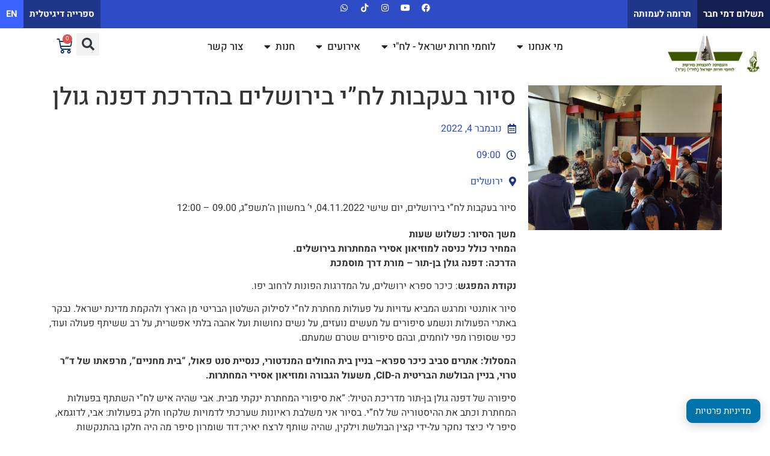

--- FILE ---
content_type: text/html; charset=UTF-8
request_url: https://lehi.org.il/events/%D7%A1%D7%99%D7%95%D7%A8-%D7%91%D7%A2%D7%A7%D7%91%D7%95%D7%AA-%D7%9C%D7%97%D7%99-%D7%91%D7%99%D7%A8%D7%95%D7%A9%D7%9C%D7%99%D7%9D-%D7%91%D7%94%D7%93%D7%A8%D7%9B%D7%AA-%D7%93%D7%A4%D7%A0%D7%94-%D7%92-3/
body_size: 24329
content:
<!doctype html><html dir="rtl" lang="he-IL"><head><script data-no-optimize="1">var litespeed_docref=sessionStorage.getItem("litespeed_docref");litespeed_docref&&(Object.defineProperty(document,"referrer",{get:function(){return litespeed_docref}}),sessionStorage.removeItem("litespeed_docref"));</script> <meta charset="UTF-8"><link data-optimized="2" rel="stylesheet" href="https://lehi.org.il/wp-content/litespeed/css/946802e3a33c6fd9d2ce95ca33c0ccef.css?ver=aae6c" /><meta name="viewport" content="width=device-width, initial-scale=1"><link rel="profile" href="https://gmpg.org/xfn/11"><title>סיור בעקבות לח&#8221;י בירושלים בהדרכת דפנה גולן &#8211; העמותה להנצחת מורשת לח״י</title><meta name='robots' content='max-image-preview:large' /><style>img:is([sizes="auto" i], [sizes^="auto," i]) { contain-intrinsic-size: 3000px 1500px }</style><link rel="alternate" type="application/rss+xml" title="העמותה להנצחת מורשת לח״י &laquo; פיד‏" href="https://lehi.org.il/he/feed/" /><link rel="alternate" type="application/rss+xml" title="העמותה להנצחת מורשת לח״י &laquo; פיד תגובות‏" href="https://lehi.org.il/he/comments/feed/" /><style id='global-styles-inline-css'>:root{--wp--preset--aspect-ratio--square: 1;--wp--preset--aspect-ratio--4-3: 4/3;--wp--preset--aspect-ratio--3-4: 3/4;--wp--preset--aspect-ratio--3-2: 3/2;--wp--preset--aspect-ratio--2-3: 2/3;--wp--preset--aspect-ratio--16-9: 16/9;--wp--preset--aspect-ratio--9-16: 9/16;--wp--preset--color--black: #000000;--wp--preset--color--cyan-bluish-gray: #abb8c3;--wp--preset--color--white: #ffffff;--wp--preset--color--pale-pink: #f78da7;--wp--preset--color--vivid-red: #cf2e2e;--wp--preset--color--luminous-vivid-orange: #ff6900;--wp--preset--color--luminous-vivid-amber: #fcb900;--wp--preset--color--light-green-cyan: #7bdcb5;--wp--preset--color--vivid-green-cyan: #00d084;--wp--preset--color--pale-cyan-blue: #8ed1fc;--wp--preset--color--vivid-cyan-blue: #0693e3;--wp--preset--color--vivid-purple: #9b51e0;--wp--preset--gradient--vivid-cyan-blue-to-vivid-purple: linear-gradient(135deg,rgba(6,147,227,1) 0%,rgb(155,81,224) 100%);--wp--preset--gradient--light-green-cyan-to-vivid-green-cyan: linear-gradient(135deg,rgb(122,220,180) 0%,rgb(0,208,130) 100%);--wp--preset--gradient--luminous-vivid-amber-to-luminous-vivid-orange: linear-gradient(135deg,rgba(252,185,0,1) 0%,rgba(255,105,0,1) 100%);--wp--preset--gradient--luminous-vivid-orange-to-vivid-red: linear-gradient(135deg,rgba(255,105,0,1) 0%,rgb(207,46,46) 100%);--wp--preset--gradient--very-light-gray-to-cyan-bluish-gray: linear-gradient(135deg,rgb(238,238,238) 0%,rgb(169,184,195) 100%);--wp--preset--gradient--cool-to-warm-spectrum: linear-gradient(135deg,rgb(74,234,220) 0%,rgb(151,120,209) 20%,rgb(207,42,186) 40%,rgb(238,44,130) 60%,rgb(251,105,98) 80%,rgb(254,248,76) 100%);--wp--preset--gradient--blush-light-purple: linear-gradient(135deg,rgb(255,206,236) 0%,rgb(152,150,240) 100%);--wp--preset--gradient--blush-bordeaux: linear-gradient(135deg,rgb(254,205,165) 0%,rgb(254,45,45) 50%,rgb(107,0,62) 100%);--wp--preset--gradient--luminous-dusk: linear-gradient(135deg,rgb(255,203,112) 0%,rgb(199,81,192) 50%,rgb(65,88,208) 100%);--wp--preset--gradient--pale-ocean: linear-gradient(135deg,rgb(255,245,203) 0%,rgb(182,227,212) 50%,rgb(51,167,181) 100%);--wp--preset--gradient--electric-grass: linear-gradient(135deg,rgb(202,248,128) 0%,rgb(113,206,126) 100%);--wp--preset--gradient--midnight: linear-gradient(135deg,rgb(2,3,129) 0%,rgb(40,116,252) 100%);--wp--preset--font-size--small: 13px;--wp--preset--font-size--medium: 20px;--wp--preset--font-size--large: 36px;--wp--preset--font-size--x-large: 42px;--wp--preset--font-family--inter: "Inter", sans-serif;--wp--preset--font-family--cardo: Cardo;--wp--preset--spacing--20: 0.44rem;--wp--preset--spacing--30: 0.67rem;--wp--preset--spacing--40: 1rem;--wp--preset--spacing--50: 1.5rem;--wp--preset--spacing--60: 2.25rem;--wp--preset--spacing--70: 3.38rem;--wp--preset--spacing--80: 5.06rem;--wp--preset--shadow--natural: 6px 6px 9px rgba(0, 0, 0, 0.2);--wp--preset--shadow--deep: 12px 12px 50px rgba(0, 0, 0, 0.4);--wp--preset--shadow--sharp: 6px 6px 0px rgba(0, 0, 0, 0.2);--wp--preset--shadow--outlined: 6px 6px 0px -3px rgba(255, 255, 255, 1), 6px 6px rgba(0, 0, 0, 1);--wp--preset--shadow--crisp: 6px 6px 0px rgba(0, 0, 0, 1);}:root { --wp--style--global--content-size: 800px;--wp--style--global--wide-size: 1200px; }:where(body) { margin: 0; }.wp-site-blocks > .alignleft { float: left; margin-right: 2em; }.wp-site-blocks > .alignright { float: right; margin-left: 2em; }.wp-site-blocks > .aligncenter { justify-content: center; margin-left: auto; margin-right: auto; }:where(.wp-site-blocks) > * { margin-block-start: 24px; margin-block-end: 0; }:where(.wp-site-blocks) > :first-child { margin-block-start: 0; }:where(.wp-site-blocks) > :last-child { margin-block-end: 0; }:root { --wp--style--block-gap: 24px; }:root :where(.is-layout-flow) > :first-child{margin-block-start: 0;}:root :where(.is-layout-flow) > :last-child{margin-block-end: 0;}:root :where(.is-layout-flow) > *{margin-block-start: 24px;margin-block-end: 0;}:root :where(.is-layout-constrained) > :first-child{margin-block-start: 0;}:root :where(.is-layout-constrained) > :last-child{margin-block-end: 0;}:root :where(.is-layout-constrained) > *{margin-block-start: 24px;margin-block-end: 0;}:root :where(.is-layout-flex){gap: 24px;}:root :where(.is-layout-grid){gap: 24px;}.is-layout-flow > .alignleft{float: left;margin-inline-start: 0;margin-inline-end: 2em;}.is-layout-flow > .alignright{float: right;margin-inline-start: 2em;margin-inline-end: 0;}.is-layout-flow > .aligncenter{margin-left: auto !important;margin-right: auto !important;}.is-layout-constrained > .alignleft{float: left;margin-inline-start: 0;margin-inline-end: 2em;}.is-layout-constrained > .alignright{float: right;margin-inline-start: 2em;margin-inline-end: 0;}.is-layout-constrained > .aligncenter{margin-left: auto !important;margin-right: auto !important;}.is-layout-constrained > :where(:not(.alignleft):not(.alignright):not(.alignfull)){max-width: var(--wp--style--global--content-size);margin-left: auto !important;margin-right: auto !important;}.is-layout-constrained > .alignwide{max-width: var(--wp--style--global--wide-size);}body .is-layout-flex{display: flex;}.is-layout-flex{flex-wrap: wrap;align-items: center;}.is-layout-flex > :is(*, div){margin: 0;}body .is-layout-grid{display: grid;}.is-layout-grid > :is(*, div){margin: 0;}body{padding-top: 0px;padding-right: 0px;padding-bottom: 0px;padding-left: 0px;}a:where(:not(.wp-element-button)){text-decoration: underline;}:root :where(.wp-element-button, .wp-block-button__link){background-color: #32373c;border-width: 0;color: #fff;font-family: inherit;font-size: inherit;line-height: inherit;padding: calc(0.667em + 2px) calc(1.333em + 2px);text-decoration: none;}.has-black-color{color: var(--wp--preset--color--black) !important;}.has-cyan-bluish-gray-color{color: var(--wp--preset--color--cyan-bluish-gray) !important;}.has-white-color{color: var(--wp--preset--color--white) !important;}.has-pale-pink-color{color: var(--wp--preset--color--pale-pink) !important;}.has-vivid-red-color{color: var(--wp--preset--color--vivid-red) !important;}.has-luminous-vivid-orange-color{color: var(--wp--preset--color--luminous-vivid-orange) !important;}.has-luminous-vivid-amber-color{color: var(--wp--preset--color--luminous-vivid-amber) !important;}.has-light-green-cyan-color{color: var(--wp--preset--color--light-green-cyan) !important;}.has-vivid-green-cyan-color{color: var(--wp--preset--color--vivid-green-cyan) !important;}.has-pale-cyan-blue-color{color: var(--wp--preset--color--pale-cyan-blue) !important;}.has-vivid-cyan-blue-color{color: var(--wp--preset--color--vivid-cyan-blue) !important;}.has-vivid-purple-color{color: var(--wp--preset--color--vivid-purple) !important;}.has-black-background-color{background-color: var(--wp--preset--color--black) !important;}.has-cyan-bluish-gray-background-color{background-color: var(--wp--preset--color--cyan-bluish-gray) !important;}.has-white-background-color{background-color: var(--wp--preset--color--white) !important;}.has-pale-pink-background-color{background-color: var(--wp--preset--color--pale-pink) !important;}.has-vivid-red-background-color{background-color: var(--wp--preset--color--vivid-red) !important;}.has-luminous-vivid-orange-background-color{background-color: var(--wp--preset--color--luminous-vivid-orange) !important;}.has-luminous-vivid-amber-background-color{background-color: var(--wp--preset--color--luminous-vivid-amber) !important;}.has-light-green-cyan-background-color{background-color: var(--wp--preset--color--light-green-cyan) !important;}.has-vivid-green-cyan-background-color{background-color: var(--wp--preset--color--vivid-green-cyan) !important;}.has-pale-cyan-blue-background-color{background-color: var(--wp--preset--color--pale-cyan-blue) !important;}.has-vivid-cyan-blue-background-color{background-color: var(--wp--preset--color--vivid-cyan-blue) !important;}.has-vivid-purple-background-color{background-color: var(--wp--preset--color--vivid-purple) !important;}.has-black-border-color{border-color: var(--wp--preset--color--black) !important;}.has-cyan-bluish-gray-border-color{border-color: var(--wp--preset--color--cyan-bluish-gray) !important;}.has-white-border-color{border-color: var(--wp--preset--color--white) !important;}.has-pale-pink-border-color{border-color: var(--wp--preset--color--pale-pink) !important;}.has-vivid-red-border-color{border-color: var(--wp--preset--color--vivid-red) !important;}.has-luminous-vivid-orange-border-color{border-color: var(--wp--preset--color--luminous-vivid-orange) !important;}.has-luminous-vivid-amber-border-color{border-color: var(--wp--preset--color--luminous-vivid-amber) !important;}.has-light-green-cyan-border-color{border-color: var(--wp--preset--color--light-green-cyan) !important;}.has-vivid-green-cyan-border-color{border-color: var(--wp--preset--color--vivid-green-cyan) !important;}.has-pale-cyan-blue-border-color{border-color: var(--wp--preset--color--pale-cyan-blue) !important;}.has-vivid-cyan-blue-border-color{border-color: var(--wp--preset--color--vivid-cyan-blue) !important;}.has-vivid-purple-border-color{border-color: var(--wp--preset--color--vivid-purple) !important;}.has-vivid-cyan-blue-to-vivid-purple-gradient-background{background: var(--wp--preset--gradient--vivid-cyan-blue-to-vivid-purple) !important;}.has-light-green-cyan-to-vivid-green-cyan-gradient-background{background: var(--wp--preset--gradient--light-green-cyan-to-vivid-green-cyan) !important;}.has-luminous-vivid-amber-to-luminous-vivid-orange-gradient-background{background: var(--wp--preset--gradient--luminous-vivid-amber-to-luminous-vivid-orange) !important;}.has-luminous-vivid-orange-to-vivid-red-gradient-background{background: var(--wp--preset--gradient--luminous-vivid-orange-to-vivid-red) !important;}.has-very-light-gray-to-cyan-bluish-gray-gradient-background{background: var(--wp--preset--gradient--very-light-gray-to-cyan-bluish-gray) !important;}.has-cool-to-warm-spectrum-gradient-background{background: var(--wp--preset--gradient--cool-to-warm-spectrum) !important;}.has-blush-light-purple-gradient-background{background: var(--wp--preset--gradient--blush-light-purple) !important;}.has-blush-bordeaux-gradient-background{background: var(--wp--preset--gradient--blush-bordeaux) !important;}.has-luminous-dusk-gradient-background{background: var(--wp--preset--gradient--luminous-dusk) !important;}.has-pale-ocean-gradient-background{background: var(--wp--preset--gradient--pale-ocean) !important;}.has-electric-grass-gradient-background{background: var(--wp--preset--gradient--electric-grass) !important;}.has-midnight-gradient-background{background: var(--wp--preset--gradient--midnight) !important;}.has-small-font-size{font-size: var(--wp--preset--font-size--small) !important;}.has-medium-font-size{font-size: var(--wp--preset--font-size--medium) !important;}.has-large-font-size{font-size: var(--wp--preset--font-size--large) !important;}.has-x-large-font-size{font-size: var(--wp--preset--font-size--x-large) !important;}.has-inter-font-family{font-family: var(--wp--preset--font-family--inter) !important;}.has-cardo-font-family{font-family: var(--wp--preset--font-family--cardo) !important;}
:root :where(.wp-block-pullquote){font-size: 1.5em;line-height: 1.6;}</style><style id='woocommerce-inline-inline-css'>.woocommerce form .form-row .required { visibility: visible; }</style><style id='dashicons-inline-css'>[data-font="Dashicons"]:before {font-family: 'Dashicons' !important;content: attr(data-icon) !important;speak: none !important;font-weight: normal !important;font-variant: normal !important;text-transform: none !important;line-height: 1 !important;font-style: normal !important;-webkit-font-smoothing: antialiased !important;-moz-osx-font-smoothing: grayscale !important;}</style> <script type="text/template" id="tmpl-variation-template"><div class="woocommerce-variation-description">{{{ data.variation.variation_description }}}</div>
	<div class="woocommerce-variation-price">{{{ data.variation.price_html }}}</div>
	<div class="woocommerce-variation-availability">{{{ data.variation.availability_html }}}</div></script> <script type="text/template" id="tmpl-unavailable-variation-template"><p role="alert">מוצר זה אינו זמין כרגע. נא לבחור שילוב אחר.</p></script> <script type="litespeed/javascript" data-src="https://lehi.org.il/wp-includes/js/jquery/jquery.min.js" id="jquery-core-js"></script> <script id="wc-add-to-cart-js-extra" type="litespeed/javascript">var wc_add_to_cart_params={"ajax_url":"\/wp-admin\/admin-ajax.php","wc_ajax_url":"\/?wc-ajax=%%endpoint%%","i18n_view_cart":"\u05de\u05e2\u05d1\u05e8 \u05dc\u05e1\u05dc \u05d4\u05e7\u05e0\u05d9\u05d5\u05ea","cart_url":"https:\/\/lehi.org.il\/he\/cart\/","is_cart":"","cart_redirect_after_add":"no"}</script> <script id="woocommerce-js-extra" type="litespeed/javascript">var woocommerce_params={"ajax_url":"\/wp-admin\/admin-ajax.php","wc_ajax_url":"\/?wc-ajax=%%endpoint%%","i18n_password_show":"\u05dc\u05d4\u05e6\u05d9\u05d2 \u05e1\u05d9\u05e1\u05de\u05d4","i18n_password_hide":"\u05dc\u05d4\u05e1\u05ea\u05d9\u05e8 \u05e1\u05d9\u05e1\u05de\u05d4","currency":"ILS"}</script> <script id="wp-util-js-extra" type="litespeed/javascript">var _wpUtilSettings={"ajax":{"url":"\/wp-admin\/admin-ajax.php"}}</script> <script id="wc-add-to-cart-variation-js-extra" type="litespeed/javascript">var wc_add_to_cart_variation_params={"wc_ajax_url":"\/?wc-ajax=%%endpoint%%","i18n_no_matching_variations_text":"\u05dc\u05d0 \u05e0\u05de\u05e6\u05d0\u05d5 \u05de\u05d5\u05e6\u05e8\u05d9\u05dd \u05d4\u05e2\u05d5\u05e0\u05d9\u05dd \u05e2\u05dc \u05d4\u05d1\u05d7\u05d9\u05e8\u05d4 \u05e9\u05dc\u05da. \u05e0\u05d0 \u05dc\u05d1\u05d7\u05d5\u05e8 \u05e7\u05d5\u05de\u05d1\u05d9\u05e0\u05e6\u05d9\u05d4 \u05d0\u05d7\u05e8\u05ea.","i18n_make_a_selection_text":"\u05d1\u05d7\u05e8 \u05d0\u05ea \u05d0\u05e4\u05e9\u05e8\u05d5\u05ea \u05d4\u05de\u05d5\u05e6\u05e8 \u05d4\u05de\u05ea\u05d0\u05d9\u05de\u05d4 \u05dc\u05e4\u05e0\u05d9 \u05d4\u05d4\u05d5\u05e1\u05e4\u05d4 \u05dc\u05e1\u05dc \u05d4\u05e7\u05e0\u05d9\u05d5\u05ea","i18n_unavailable_text":"\u05de\u05d5\u05e6\u05e8 \u05d6\u05d4 \u05d0\u05d9\u05e0\u05d5 \u05d6\u05de\u05d9\u05df \u05db\u05e8\u05d2\u05e2. \u05e0\u05d0 \u05dc\u05d1\u05d7\u05d5\u05e8 \u05e9\u05d9\u05dc\u05d5\u05d1 \u05d0\u05d7\u05e8.","i18n_reset_alert_text":"\u05d4\u05d1\u05d7\u05d9\u05e8\u05d4 \u05e9\u05dc\u05da \u05d0\u05d5\u05e4\u05e1\u05d4. \u05d9\u05e9 \u05dc\u05d1\u05d7\u05d5\u05e8 \u05d0\u05ea \u05d0\u05e4\u05e9\u05e8\u05d5\u05d9\u05d5\u05ea \u05d4\u05de\u05d5\u05e6\u05e8 \u05d4\u05de\u05ea\u05d0\u05d9\u05de\u05d5\u05ea \u05dc\u05e4\u05e0\u05d9 \u05d4\u05d4\u05d5\u05e1\u05e4\u05d4 \u05dc\u05e1\u05dc \u05d4\u05e7\u05e0\u05d9\u05d5\u05ea."}</script> <link rel="https://api.w.org/" href="https://lehi.org.il/wp-json/" /><link rel="alternate" title="JSON" type="application/json" href="https://lehi.org.il/wp-json/wp/v2/events/24836" /><link rel="EditURI" type="application/rsd+xml" title="RSD" href="https://lehi.org.il/xmlrpc.php?rsd" /><meta name="generator" content="WordPress 6.7.4" /><meta name="generator" content="WooCommerce 9.7.2" /><link rel="canonical" href="https://lehi.org.il/events/%d7%a1%d7%99%d7%95%d7%a8-%d7%91%d7%a2%d7%a7%d7%91%d7%95%d7%aa-%d7%9c%d7%97%d7%99-%d7%91%d7%99%d7%a8%d7%95%d7%a9%d7%9c%d7%99%d7%9d-%d7%91%d7%94%d7%93%d7%a8%d7%9b%d7%aa-%d7%93%d7%a4%d7%a0%d7%94-%d7%92-3/" /><link rel='shortlink' href='https://lehi.org.il/?p=24836' /><link rel="alternate" title="oEmbed (JSON)" type="application/json+oembed" href="https://lehi.org.il/wp-json/oembed/1.0/embed?url=https%3A%2F%2Flehi.org.il%2Fevents%2F%25d7%25a1%25d7%2599%25d7%2595%25d7%25a8-%25d7%2591%25d7%25a2%25d7%25a7%25d7%2591%25d7%2595%25d7%25aa-%25d7%259c%25d7%2597%25d7%2599-%25d7%2591%25d7%2599%25d7%25a8%25d7%2595%25d7%25a9%25d7%259c%25d7%2599%25d7%259d-%25d7%2591%25d7%2594%25d7%2593%25d7%25a8%25d7%259b%25d7%25aa-%25d7%2593%25d7%25a4%25d7%25a0%25d7%2594-%25d7%2592-3%2F" /><link rel="alternate" title="oEmbed (XML)" type="text/xml+oembed" href="https://lehi.org.il/wp-json/oembed/1.0/embed?url=https%3A%2F%2Flehi.org.il%2Fevents%2F%25d7%25a1%25d7%2599%25d7%2595%25d7%25a8-%25d7%2591%25d7%25a2%25d7%25a7%25d7%2591%25d7%2595%25d7%25aa-%25d7%259c%25d7%2597%25d7%2599-%25d7%2591%25d7%2599%25d7%25a8%25d7%2595%25d7%25a9%25d7%259c%25d7%2599%25d7%259d-%25d7%2591%25d7%2594%25d7%2593%25d7%25a8%25d7%259b%25d7%25aa-%25d7%2593%25d7%25a4%25d7%25a0%25d7%2594-%25d7%2592-3%2F&#038;format=xml" /><meta name="google-site-verification" content="1ZmW0dM-zyE0PXa6e4irpqQ6sDWRCMZ5iq32XLnUqzw" /> <script type="litespeed/javascript">!function(f,b,e,v,n,t,s){if(f.fbq)return;n=f.fbq=function(){n.callMethod?n.callMethod.apply(n,arguments):n.queue.push(arguments)};if(!f._fbq)f._fbq=n;n.push=n;n.loaded=!0;n.version='2.0';n.queue=[];t=b.createElement(e);t.async=!0;t.src=v;s=b.getElementsByTagName(e)[0];s.parentNode.insertBefore(t,s)}(window,document,'script','https://connect.facebook.net/en_US/fbevents.js');fbq('init','664119917423888');fbq('track','PageView')</script> <noscript><img height="1" width="1" style="display:none"
src="https://www.facebook.com/tr?id=664119917423888&ev=PageView&noscript=1"
/></noscript> <script type="litespeed/javascript" data-src="https://www.googletagmanager.com/gtag/js?id=G-TR48R81Y9V"></script> <script type="litespeed/javascript">window.dataLayer=window.dataLayer||[];function gtag(){dataLayer.push(arguments)}
gtag('js',new Date());gtag('config','G-TR48R81Y9V')</script> <noscript><style>.woocommerce-product-gallery{ opacity: 1 !important; }</style></noscript><meta name="generator" content="Elementor 3.28.1; features: e_local_google_fonts; settings: css_print_method-external, google_font-enabled, font_display-auto"><style>.e-con.e-parent:nth-of-type(n+4):not(.e-lazyloaded):not(.e-no-lazyload),
				.e-con.e-parent:nth-of-type(n+4):not(.e-lazyloaded):not(.e-no-lazyload) * {
					background-image: none !important;
				}
				@media screen and (max-height: 1024px) {
					.e-con.e-parent:nth-of-type(n+3):not(.e-lazyloaded):not(.e-no-lazyload),
					.e-con.e-parent:nth-of-type(n+3):not(.e-lazyloaded):not(.e-no-lazyload) * {
						background-image: none !important;
					}
				}
				@media screen and (max-height: 640px) {
					.e-con.e-parent:nth-of-type(n+2):not(.e-lazyloaded):not(.e-no-lazyload),
					.e-con.e-parent:nth-of-type(n+2):not(.e-lazyloaded):not(.e-no-lazyload) * {
						background-image: none !important;
					}
				}</style><style class='wp-fonts-local'>@font-face{font-family:Inter;font-style:normal;font-weight:300 900;font-display:fallback;src:url('https://lehi.org.il/wp-content/plugins/woocommerce/assets/fonts/Inter-VariableFont_slnt,wght.woff2') format('woff2');font-stretch:normal;}
@font-face{font-family:Cardo;font-style:normal;font-weight:400;font-display:fallback;src:url('https://lehi.org.il/wp-content/plugins/woocommerce/assets/fonts/cardo_normal_400.woff2') format('woff2');}</style><link rel="icon" href="https://lehi.org.il/wp-content/uploads/2020/12/cropped-logo-32x32.png" sizes="32x32" /><link rel="icon" href="https://lehi.org.il/wp-content/uploads/2020/12/cropped-logo-192x192.png" sizes="192x192" /><link rel="apple-touch-icon" href="https://lehi.org.il/wp-content/uploads/2020/12/cropped-logo-180x180.png" /><meta name="msapplication-TileImage" content="https://lehi.org.il/wp-content/uploads/2020/12/cropped-logo-270x270.png" />
 <script type="litespeed/javascript">var aepc_pixel={"pixel_id":"854388408534839","user":{},"enable_advanced_events":"yes","fire_delay":"0","can_use_sku":"yes","enable_viewcontent":"no","enable_addtocart":"no","enable_addtowishlist":"no","enable_initiatecheckout":"no","enable_addpaymentinfo":"no","enable_purchase":"no","allowed_params":{"AddToCart":["value","currency","content_category","content_name","content_type","content_ids"],"AddToWishlist":["value","currency","content_category","content_name","content_type","content_ids"]}},aepc_pixel_args=[],aepc_extend_args=function(args){if(typeof args==='undefined'){args={}}
for(var key in aepc_pixel_args)
args[key]=aepc_pixel_args[key];return args};if('yes'===aepc_pixel.enable_advanced_events){aepc_pixel_args.userAgent=navigator.userAgent;aepc_pixel_args.language=navigator.language;if(document.referrer.indexOf(document.domain)<0){aepc_pixel_args.referrer=document.referrer}}
!function(f,b,e,v,n,t,s){if(f.fbq)return;n=f.fbq=function(){n.callMethod?n.callMethod.apply(n,arguments):n.queue.push(arguments)};if(!f._fbq)f._fbq=n;n.push=n;n.loaded=!0;n.version='2.0';n.agent='dvpixelcaffeinewordpress';n.queue=[];t=b.createElement(e);t.async=!0;t.src=v;s=b.getElementsByTagName(e)[0];s.parentNode.insertBefore(t,s)}(window,document,'script','https://connect.facebook.net/en_US/fbevents.js');fbq('init',aepc_pixel.pixel_id,aepc_pixel.user);setTimeout(function(){fbq('track',"PageView",aepc_pixel_args)},aepc_pixel.fire_delay*1000)</script> <style id="wp-custom-css">.entry-title {
	display: none !important;
}

pre {
	font-size: 17px !important;
	font-weight: bold;
	background-color: #dedede;
	padding: 8px;
	font-family: "Heebo";
}

.plsfe-country-flag  img {
	width: 30px !important;
	
}

ul {
    display: block;
    list-style-type: disc;
    margin-block-start: 1em;
    margin-block-end: 1em;
    margin-inline-start: 0px;
    margin-inline-end: 0px;
    padding-inline-start: 0px;
}


.woocommerce-message {
	display: none !important;
}

.ilp-pos-br {
	color: white !important;
}</style></head><body class="rtl events-template-default single single-events postid-24836 wp-custom-logo wp-embed-responsive theme-hello-elementor woocommerce-no-js theme-default elementor-default elementor-kit-19059 elementor-page-20856"><a class="skip-link screen-reader-text" href="#content">דלג לתוכן</a><div data-elementor-type="header" data-elementor-id="8325" class="elementor elementor-8325 elementor-location-header" data-elementor-post-type="elementor_library"><div class="elementor-element elementor-element-db8f853 e-con-full e-flex e-con e-parent" data-id="db8f853" data-element_type="container" data-settings="{&quot;background_background&quot;:&quot;classic&quot;}"><div class="elementor-element elementor-element-f050065 e-con-full e-flex e-con e-child" data-id="f050065" data-element_type="container"><div class="elementor-element elementor-element-b8a9c6e elementor-widget elementor-widget-button" data-id="b8a9c6e" data-element_type="widget" data-widget_type="button.default"><div class="elementor-widget-container"><div class="elementor-button-wrapper">
<a class="elementor-button elementor-button-link elementor-size-sm" href="https://icredit.rivhit.co.il/payment/(X(1)S(g5y1wuc0eqwylnr5dyxhkgzf))/PaymentFullPage.aspx?GroupId=c0c100ec-83cb-45a7-a749-2c0d89fc0f1c&#038;AspxAutoDetectCookieSupport=1" target="_blank">
<span class="elementor-button-content-wrapper">
<span class="elementor-button-text">תשלום דמי חבר</span>
</span>
</a></div></div></div><div class="elementor-element elementor-element-14f9edb elementor-widget elementor-widget-button" data-id="14f9edb" data-element_type="widget" data-widget_type="button.default"><div class="elementor-widget-container"><div class="elementor-button-wrapper">
<a class="elementor-button elementor-button-link elementor-size-sm" href="https://lehi.org.il/he/donate-2/">
<span class="elementor-button-content-wrapper">
<span class="elementor-button-text">תרומה לעמותה</span>
</span>
</a></div></div></div><div class="elementor-element elementor-element-501c9b2 elementor-hidden-desktop elementor-widget elementor-widget-button" data-id="501c9b2" data-element_type="widget" data-widget_type="button.default"><div class="elementor-widget-container"><div class="elementor-button-wrapper">
<a class="elementor-button elementor-button-link elementor-size-sm" href="https://books.lehi.org.il/" target="_blank">
<span class="elementor-button-content-wrapper">
<span class="elementor-button-text">ספרייה דיגיטלית</span>
</span>
</a></div></div></div></div><div class="elementor-element elementor-element-8ffa277 e-con-full e-flex e-con e-child" data-id="8ffa277" data-element_type="container"><div class="elementor-element elementor-element-ca34392 elementor-shape-circle elementor-grid-0 e-grid-align-center elementor-widget elementor-widget-social-icons" data-id="ca34392" data-element_type="widget" data-widget_type="social-icons.default"><div class="elementor-widget-container"><div class="elementor-social-icons-wrapper elementor-grid">
<span class="elementor-grid-item">
<a class="elementor-icon elementor-social-icon elementor-social-icon-facebook elementor-repeater-item-50b7e3c" href="https://www.facebook.com/לחי-העמותה-להנצחת-מורשת-לוחמי-חרות-ישראל-וחלליהם-455885857826652/" target="_blank">
<span class="elementor-screen-only">Facebook</span>
<i class="fab fa-facebook"></i>					</a>
</span>
<span class="elementor-grid-item">
<a class="elementor-icon elementor-social-icon elementor-social-icon-youtube elementor-repeater-item-91bd510" href="https://www.youtube.com/channel/UCi-l5FNg4KIgFMv6ALfaNng?view_as=subscriber" target="_blank">
<span class="elementor-screen-only">Youtube</span>
<i class="fab fa-youtube"></i>					</a>
</span>
<span class="elementor-grid-item">
<a class="elementor-icon elementor-social-icon elementor-social-icon-instagram elementor-repeater-item-5d49dba" href="https://instagram.com/lehi_heritage" target="_blank">
<span class="elementor-screen-only">Instagram</span>
<i class="fab fa-instagram"></i>					</a>
</span>
<span class="elementor-grid-item">
<a class="elementor-icon elementor-social-icon elementor-social-icon-tiktok elementor-repeater-item-62d8389" href="https://www.tiktok.com/@lehi_heritage" target="_blank">
<span class="elementor-screen-only">Tiktok</span>
<i class="fab fa-tiktok"></i>					</a>
</span>
<span class="elementor-grid-item">
<a class="elementor-icon elementor-social-icon elementor-social-icon-whatsapp elementor-repeater-item-a62dd74" href="https://chat.whatsapp.com/B7sG1WiNur13er5lFeYQPn" target="_blank">
<span class="elementor-screen-only">Whatsapp</span>
<i class="fab fa-whatsapp"></i>					</a>
</span></div></div></div></div><div class="elementor-element elementor-element-d531747 e-con-full e-flex e-con e-child" data-id="d531747" data-element_type="container"><div class="elementor-element elementor-element-069d586 elementor-widget elementor-widget-button" data-id="069d586" data-element_type="widget" data-widget_type="button.default"><div class="elementor-widget-container"><div class="elementor-button-wrapper">
<a class="elementor-button elementor-button-link elementor-size-sm" href="https://lehi-org-il.translate.goog/he/%d7%91%d7%99%d7%aa-%d7%97%d7%93%d7%a9/?_x_tr_sl=auto&#038;_x_tr_tl=en&#038;_x_tr_hl=iw&#038;_x_tr_pto=wapp" target="_blank">
<span class="elementor-button-content-wrapper">
<span class="elementor-button-text">EN</span>
</span>
</a></div></div></div><div class="elementor-element elementor-element-6f02327 elementor-hidden-tablet elementor-hidden-mobile elementor-widget elementor-widget-button" data-id="6f02327" data-element_type="widget" data-widget_type="button.default"><div class="elementor-widget-container"><div class="elementor-button-wrapper">
<a class="elementor-button elementor-button-link elementor-size-sm" href="https://books.lehi.org.il/" target="_blank">
<span class="elementor-button-content-wrapper">
<span class="elementor-button-text">ספרייה דיגיטלית</span>
</span>
</a></div></div></div></div></div><div class="elementor-element elementor-element-3076495 e-con-full e-flex e-con e-parent" data-id="3076495" data-element_type="container"><div class="elementor-element elementor-element-4b59843 e-con-full e-flex e-con e-child" data-id="4b59843" data-element_type="container"><div class="elementor-element elementor-element-54fc305 elementor-widget elementor-widget-theme-site-logo elementor-widget-image" data-id="54fc305" data-element_type="widget" data-widget_type="theme-site-logo.default"><div class="elementor-widget-container">
<a href="https://lehi.org.il/he/%d7%91%d7%99%d7%aa-%d7%97%d7%93%d7%a9/">
<img data-lazyloaded="1" src="[data-uri]" fetchpriority="high" width="400" height="150" data-src="https://lehi.org.il/wp-content/uploads/2019/11/logo.png" class="attachment-full size-full wp-image-10982" alt="" data-srcset="https://lehi.org.il/wp-content/uploads/2019/11/logo.png 400w, https://lehi.org.il/wp-content/uploads/2019/11/logo-300x113.png 300w, https://lehi.org.il/wp-content/uploads/2019/11/logo-20x8.png 20w" data-sizes="(max-width: 400px) 100vw, 400px" />				</a></div></div></div><div class="elementor-element elementor-element-64618b5 e-con-full e-flex e-con e-child" data-id="64618b5" data-element_type="container"><div class="elementor-element elementor-element-8f636b7 e-fit_to_content e-n-menu-layout-horizontal e-n-menu-tablet elementor-widget elementor-widget-n-menu" data-id="8f636b7" data-element_type="widget" data-settings="{&quot;menu_items&quot;:[{&quot;item_title&quot;:&quot;\u05de\u05d9 \u05d0\u05e0\u05d7\u05e0\u05d5&quot;,&quot;_id&quot;:&quot;208549f&quot;,&quot;item_dropdown_content&quot;:&quot;yes&quot;,&quot;item_link&quot;:{&quot;url&quot;:&quot;&quot;,&quot;is_external&quot;:&quot;&quot;,&quot;nofollow&quot;:&quot;&quot;,&quot;custom_attributes&quot;:&quot;&quot;},&quot;item_icon&quot;:{&quot;value&quot;:&quot;&quot;,&quot;library&quot;:&quot;&quot;},&quot;item_icon_active&quot;:null,&quot;element_id&quot;:&quot;&quot;},{&quot;item_title&quot;:&quot;\u05dc\u05d5\u05d7\u05de\u05d9 \u05d7\u05e8\u05d5\u05ea \u05d9\u05e9\u05e8\u05d0\u05dc - \u05dc\u05d7\&quot;\u05d9&quot;,&quot;item_dropdown_content&quot;:&quot;yes&quot;,&quot;_id&quot;:&quot;e28a970&quot;,&quot;item_link&quot;:{&quot;url&quot;:&quot;&quot;,&quot;is_external&quot;:&quot;&quot;,&quot;nofollow&quot;:&quot;&quot;,&quot;custom_attributes&quot;:&quot;&quot;},&quot;item_icon&quot;:{&quot;value&quot;:&quot;&quot;,&quot;library&quot;:&quot;&quot;},&quot;item_icon_active&quot;:null,&quot;element_id&quot;:&quot;&quot;},{&quot;item_title&quot;:&quot;\u05d0\u05d9\u05e8\u05d5\u05e2\u05d9\u05dd&quot;,&quot;item_dropdown_content&quot;:&quot;yes&quot;,&quot;_id&quot;:&quot;e35fb1d&quot;,&quot;item_link&quot;:{&quot;url&quot;:&quot;&quot;,&quot;is_external&quot;:&quot;&quot;,&quot;nofollow&quot;:&quot;&quot;,&quot;custom_attributes&quot;:&quot;&quot;},&quot;item_icon&quot;:{&quot;value&quot;:&quot;&quot;,&quot;library&quot;:&quot;&quot;},&quot;item_icon_active&quot;:null,&quot;element_id&quot;:&quot;&quot;},{&quot;item_title&quot;:&quot;\u05d7\u05e0\u05d5\u05ea&quot;,&quot;item_dropdown_content&quot;:&quot;yes&quot;,&quot;_id&quot;:&quot;9207a82&quot;,&quot;item_link&quot;:{&quot;url&quot;:&quot;&quot;,&quot;is_external&quot;:&quot;&quot;,&quot;nofollow&quot;:&quot;&quot;,&quot;custom_attributes&quot;:&quot;&quot;},&quot;item_icon&quot;:{&quot;value&quot;:&quot;&quot;,&quot;library&quot;:&quot;&quot;},&quot;item_icon_active&quot;:null,&quot;element_id&quot;:&quot;&quot;},{&quot;item_title&quot;:&quot;\u05e6\u05d5\u05e8 \u05e7\u05e9\u05e8&quot;,&quot;item_link&quot;:{&quot;url&quot;:&quot;https:\/\/lehi.org.il\/he\/%d7%a6%d7%95%d7%a8-%d7%a7%d7%a9%d7%a8-%d7%97%d7%93%d7%a9\/&quot;,&quot;is_external&quot;:&quot;&quot;,&quot;nofollow&quot;:&quot;&quot;,&quot;custom_attributes&quot;:&quot;&quot;},&quot;item_dropdown_content&quot;:&quot;&quot;,&quot;_id&quot;:&quot;589f2d4&quot;,&quot;item_icon&quot;:{&quot;value&quot;:&quot;&quot;,&quot;library&quot;:&quot;&quot;},&quot;item_icon_active&quot;:null,&quot;element_id&quot;:&quot;&quot;}],&quot;content_width&quot;:&quot;fit_to_content&quot;,&quot;item_position_horizontal&quot;:&quot;center&quot;,&quot;open_animation&quot;:&quot;fadeIn&quot;,&quot;menu_item_title_distance_from_content&quot;:{&quot;unit&quot;:&quot;px&quot;,&quot;size&quot;:18,&quot;sizes&quot;:[]},&quot;content_horizontal_position&quot;:&quot;center&quot;,&quot;item_layout&quot;:&quot;horizontal&quot;,&quot;open_on&quot;:&quot;hover&quot;,&quot;horizontal_scroll&quot;:&quot;disable&quot;,&quot;breakpoint_selector&quot;:&quot;tablet&quot;,&quot;menu_item_title_distance_from_content_tablet&quot;:{&quot;unit&quot;:&quot;px&quot;,&quot;size&quot;:&quot;&quot;,&quot;sizes&quot;:[]},&quot;menu_item_title_distance_from_content_mobile&quot;:{&quot;unit&quot;:&quot;px&quot;,&quot;size&quot;:&quot;&quot;,&quot;sizes&quot;:[]}}" data-widget_type="mega-menu.default"><div class="elementor-widget-container"><nav class="e-n-menu" data-widget-number="150" aria-label="תפריט">
<button class="e-n-menu-toggle" id="menu-toggle-150" aria-haspopup="true" aria-expanded="false" aria-controls="menubar-150" aria-label="כפתור פתיחת תפריט">
<span class="e-n-menu-toggle-icon e-open">
<i class="eicon-menu-bar"></i>			</span>
<span class="e-n-menu-toggle-icon e-close">
<i class="eicon-close"></i>			</span>
</button><div class="e-n-menu-wrapper" id="menubar-150" aria-labelledby="menu-toggle-150"><ul class="e-n-menu-heading"><li class="e-n-menu-item"><div id="e-n-menu-title-1501" class="e-n-menu-title"><div class="e-n-menu-title-container">												<span class="e-n-menu-title-text">
מי אנחנו						</span></div>											<button id="e-n-menu-dropdown-icon-1501" class="e-n-menu-dropdown-icon e-focus" data-tab-index="1" aria-haspopup="true" aria-expanded="false" aria-controls="e-n-menu-content-1501" >
<span class="e-n-menu-dropdown-icon-opened">
<i aria-hidden="true" class="fas fa-caret-up"></i>								<span class="elementor-screen-only">סגור מי אנחנו</span>
</span>
<span class="e-n-menu-dropdown-icon-closed">
<i aria-hidden="true" class="fas fa-caret-down"></i>								<span class="elementor-screen-only">פתח מי אנחנו</span>
</span>
</button></div><div class="e-n-menu-content"><div id="e-n-menu-content-1501" data-tab-index="1" aria-labelledby="e-n-menu-dropdown-icon-1501" class="elementor-element elementor-element-031abc6 e-con-full e-flex e-con e-child" data-id="031abc6" data-element_type="container"><div class="elementor-element elementor-element-a432411 elementor-nav-menu--dropdown-none elementor-widget elementor-widget-nav-menu" data-id="a432411" data-element_type="widget" data-settings="{&quot;layout&quot;:&quot;vertical&quot;,&quot;submenu_icon&quot;:{&quot;value&quot;:&quot;&lt;i class=\&quot;fas fa-caret-down\&quot;&gt;&lt;\/i&gt;&quot;,&quot;library&quot;:&quot;fa-solid&quot;}}" data-widget_type="nav-menu.default"><div class="elementor-widget-container"><nav aria-label="תפריט" class="elementor-nav-menu--main elementor-nav-menu__container elementor-nav-menu--layout-vertical e--pointer-text e--animation-float"><ul id="menu-1-a432411" class="elementor-nav-menu sm-vertical"><li class="menu-item menu-item-type-post_type menu-item-object-page menu-item-35827"><a href="https://lehi.org.il/he/%d7%90%d7%95%d7%93%d7%95%d7%aa-%d7%94%d7%a2%d7%9e%d7%95%d7%aa%d7%94/" class="elementor-item">מי אנחנו</a></li><li class="menu-item menu-item-type-post_type menu-item-object-page menu-item-37665"><a href="https://lehi.org.il/he/%d7%97%d7%91%d7%a8%d7%99-%d7%94%d7%95%d7%a2%d7%93-%d7%94%d7%9e%d7%a0%d7%94%d7%9c/" class="elementor-item">צוות העמותה והועד המנהל</a></li><li class="menu-item menu-item-type-custom menu-item-object-custom menu-item-35828"><a href="https://icredit.rivhit.co.il/payment/(X(1)S(g5y1wuc0eqwylnr5dyxhkgzf))/PaymentFullPage.aspx?GroupId=c0c100ec-83cb-45a7-a749-2c0d89fc0f1c&#038;AspxAutoDetectCookieSupport=1" class="elementor-item">תשלום דמי חבר</a></li></ul></nav><nav class="elementor-nav-menu--dropdown elementor-nav-menu__container" aria-hidden="true"><ul id="menu-2-a432411" class="elementor-nav-menu sm-vertical"><li class="menu-item menu-item-type-post_type menu-item-object-page menu-item-35827"><a href="https://lehi.org.il/he/%d7%90%d7%95%d7%93%d7%95%d7%aa-%d7%94%d7%a2%d7%9e%d7%95%d7%aa%d7%94/" class="elementor-item" tabindex="-1">מי אנחנו</a></li><li class="menu-item menu-item-type-post_type menu-item-object-page menu-item-37665"><a href="https://lehi.org.il/he/%d7%97%d7%91%d7%a8%d7%99-%d7%94%d7%95%d7%a2%d7%93-%d7%94%d7%9e%d7%a0%d7%94%d7%9c/" class="elementor-item" tabindex="-1">צוות העמותה והועד המנהל</a></li><li class="menu-item menu-item-type-custom menu-item-object-custom menu-item-35828"><a href="https://icredit.rivhit.co.il/payment/(X(1)S(g5y1wuc0eqwylnr5dyxhkgzf))/PaymentFullPage.aspx?GroupId=c0c100ec-83cb-45a7-a749-2c0d89fc0f1c&#038;AspxAutoDetectCookieSupport=1" class="elementor-item" tabindex="-1">תשלום דמי חבר</a></li></ul></nav></div></div></div></div></li><li class="e-n-menu-item"><div id="e-n-menu-title-1502" class="e-n-menu-title"><div class="e-n-menu-title-container">												<span class="e-n-menu-title-text">
לוחמי חרות ישראל - לח"י						</span></div>											<button id="e-n-menu-dropdown-icon-1502" class="e-n-menu-dropdown-icon e-focus" data-tab-index="2" aria-haspopup="true" aria-expanded="false" aria-controls="e-n-menu-content-1502" >
<span class="e-n-menu-dropdown-icon-opened">
<i aria-hidden="true" class="fas fa-caret-up"></i>								<span class="elementor-screen-only">סגור לוחמי חרות ישראל - לח"י</span>
</span>
<span class="e-n-menu-dropdown-icon-closed">
<i aria-hidden="true" class="fas fa-caret-down"></i>								<span class="elementor-screen-only">פתח לוחמי חרות ישראל - לח"י</span>
</span>
</button></div><div class="e-n-menu-content"><div id="e-n-menu-content-1502" data-tab-index="2" aria-labelledby="e-n-menu-dropdown-icon-1502" class="elementor-element elementor-element-17c7277 e-con-full e-flex e-con e-child" data-id="17c7277" data-element_type="container"><div class="elementor-element elementor-element-c200673 e-con-full e-flex e-con e-child" data-id="c200673" data-element_type="container"><div class="elementor-element elementor-element-fe756a2 elementor-widget elementor-widget-heading" data-id="fe756a2" data-element_type="widget" data-widget_type="heading.default"><div class="elementor-widget-container"><h2 class="elementor-heading-title elementor-size-default">אברהם ״יאיר״ שטרן</h2></div></div><div class="elementor-element elementor-element-079ebb2 elementor-widget-divider--view-line elementor-widget elementor-widget-divider" data-id="079ebb2" data-element_type="widget" data-widget_type="divider.default"><div class="elementor-widget-container"><div class="elementor-divider">
<span class="elementor-divider-separator">
</span></div></div></div><div class="elementor-element elementor-element-fecf49d elementor-nav-menu--dropdown-none elementor-widget elementor-widget-nav-menu" data-id="fecf49d" data-element_type="widget" data-settings="{&quot;layout&quot;:&quot;vertical&quot;,&quot;submenu_icon&quot;:{&quot;value&quot;:&quot;&lt;i class=\&quot;fas fa-caret-down\&quot;&gt;&lt;\/i&gt;&quot;,&quot;library&quot;:&quot;fa-solid&quot;}}" data-widget_type="nav-menu.default"><div class="elementor-widget-container"><nav aria-label="תפריט" class="elementor-nav-menu--main elementor-nav-menu__container elementor-nav-menu--layout-vertical e--pointer-text e--animation-float"><ul id="menu-1-fecf49d" class="elementor-nav-menu sm-vertical"><li class="menu-item menu-item-type-post_type menu-item-object-page menu-item-35829"><a href="https://lehi.org.il/he/%d7%97%d7%99%d7%99%d7%95-%d7%a4%d7%95%d7%a2%d7%9c%d7%95-%d7%95%d7%9e%d7%95%d7%aa%d7%95-%d7%97%d7%93%d7%a9/" class="elementor-item">חייו, פועלו ומותו</a></li><li class="menu-item menu-item-type-post_type menu-item-object-page menu-item-35830"><a href="https://lehi.org.il/he/%d7%9e%d7%9f-%d7%94%d7%9e%d7%a7%d7%95%d7%a8%d7%95%d7%aa-%d7%97%d7%93%d7%a9/" class="elementor-item">מן המקורות</a></li><li class="menu-item menu-item-type-post_type menu-item-object-page menu-item-35831"><a href="https://lehi.org.il/he/%d7%94%d7%9e%d7%a9%d7%95%d7%a8%d7%a8-%d7%99%d7%90%d7%99%d7%a8-%d7%97%d7%93%d7%a9/" class="elementor-item">המשורר יאיר</a></li><li class="menu-item menu-item-type-post_type menu-item-object-page menu-item-35832"><a href="https://lehi.org.il/he/%d7%99%d7%9e%d7%99%d7%95-%d7%94%d7%90%d7%97%d7%a8%d7%95%d7%a0%d7%99%d7%9d-%d7%97%d7%93%d7%a9/" class="elementor-item">ימיו האחרונים</a></li></ul></nav><nav class="elementor-nav-menu--dropdown elementor-nav-menu__container" aria-hidden="true"><ul id="menu-2-fecf49d" class="elementor-nav-menu sm-vertical"><li class="menu-item menu-item-type-post_type menu-item-object-page menu-item-35829"><a href="https://lehi.org.il/he/%d7%97%d7%99%d7%99%d7%95-%d7%a4%d7%95%d7%a2%d7%9c%d7%95-%d7%95%d7%9e%d7%95%d7%aa%d7%95-%d7%97%d7%93%d7%a9/" class="elementor-item" tabindex="-1">חייו, פועלו ומותו</a></li><li class="menu-item menu-item-type-post_type menu-item-object-page menu-item-35830"><a href="https://lehi.org.il/he/%d7%9e%d7%9f-%d7%94%d7%9e%d7%a7%d7%95%d7%a8%d7%95%d7%aa-%d7%97%d7%93%d7%a9/" class="elementor-item" tabindex="-1">מן המקורות</a></li><li class="menu-item menu-item-type-post_type menu-item-object-page menu-item-35831"><a href="https://lehi.org.il/he/%d7%94%d7%9e%d7%a9%d7%95%d7%a8%d7%a8-%d7%99%d7%90%d7%99%d7%a8-%d7%97%d7%93%d7%a9/" class="elementor-item" tabindex="-1">המשורר יאיר</a></li><li class="menu-item menu-item-type-post_type menu-item-object-page menu-item-35832"><a href="https://lehi.org.il/he/%d7%99%d7%9e%d7%99%d7%95-%d7%94%d7%90%d7%97%d7%a8%d7%95%d7%a0%d7%99%d7%9d-%d7%97%d7%93%d7%a9/" class="elementor-item" tabindex="-1">ימיו האחרונים</a></li></ul></nav></div></div></div><div class="elementor-element elementor-element-a25c4b8 e-con-full e-flex e-con e-child" data-id="a25c4b8" data-element_type="container"><div class="elementor-element elementor-element-9c88e3c elementor-widget elementor-widget-heading" data-id="9c88e3c" data-element_type="widget" data-widget_type="heading.default"><div class="elementor-widget-container"><h2 class="elementor-heading-title elementor-size-default">היסטוריה של לח”י</h2></div></div><div class="elementor-element elementor-element-dcd1fd8 elementor-widget-divider--view-line elementor-widget elementor-widget-divider" data-id="dcd1fd8" data-element_type="widget" data-widget_type="divider.default"><div class="elementor-widget-container"><div class="elementor-divider">
<span class="elementor-divider-separator">
</span></div></div></div><div class="elementor-element elementor-element-4a2ec41 elementor-nav-menu--dropdown-none elementor-widget elementor-widget-nav-menu" data-id="4a2ec41" data-element_type="widget" data-settings="{&quot;layout&quot;:&quot;vertical&quot;,&quot;submenu_icon&quot;:{&quot;value&quot;:&quot;&lt;i class=\&quot;fas fa-caret-down\&quot;&gt;&lt;\/i&gt;&quot;,&quot;library&quot;:&quot;fa-solid&quot;}}" data-widget_type="nav-menu.default"><div class="elementor-widget-container"><nav aria-label="תפריט" class="elementor-nav-menu--main elementor-nav-menu__container elementor-nav-menu--layout-vertical e--pointer-text e--animation-float"><ul id="menu-1-4a2ec41" class="elementor-nav-menu sm-vertical"><li class="menu-item menu-item-type-post_type menu-item-object-page menu-item-35833"><a href="https://lehi.org.il/he/timeline/" class="elementor-item">ציר זמן</a></li><li class="menu-item menu-item-type-taxonomy menu-item-object-category menu-item-35834"><a href="https://lehi.org.il/he/category/%d7%9e%d7%90%d7%9e%d7%a8%d7%99%d7%9d/" class="elementor-item">מאמרים</a></li><li class="menu-item menu-item-type-taxonomy menu-item-object-category menu-item-35835"><a href="https://lehi.org.il/he/category/%d7%aa%d7%a2%d7%a8%d7%95%d7%9b%d7%95%d7%aa-%d7%9e%d7%a7%d7%95%d7%95%d7%a0%d7%95%d7%aa/" class="elementor-item">תערוכות מקוונות</a></li><li class="menu-item menu-item-type-taxonomy menu-item-object-category menu-item-35911"><a href="https://lehi.org.il/he/category/%d7%aa%d7%97%d7%a0%d7%95%d7%aa-%d7%91%d7%9e%d7%a1%d7%a2-%d7%a9%d7%9c-%d7%9c%d7%97%d7%99/" class="elementor-item">תחנות במסע של לח״י</a></li><li class="menu-item menu-item-type-post_type menu-item-object-page menu-item-35837"><a href="https://lehi.org.il/he/%d7%9e%d7%91%d7%a0%d7%94-%d7%9c%d7%97%d7%b4%d7%99-%d7%97%d7%93%d7%a9/" class="elementor-item">מבנה לח״י</a></li><li class="menu-item menu-item-type-post_type menu-item-object-page menu-item-35838"><a href="https://lehi.org.il/he/%d7%94%d7%aa%d7%a0%d7%a7%d7%a9%d7%95%d7%99%d7%95%d7%aa-%d7%91%d7%91%d7%a8%d7%99%d7%98%d7%99%d7%9d-%d7%97%d7%93%d7%a9/" class="elementor-item">התנקשויות בבריטים</a></li><li class="menu-item menu-item-type-post_type menu-item-object-page menu-item-35839"><a href="https://lehi.org.il/he/%d7%91%d7%a8%d7%99%d7%97%d7%95%d7%aa-%d7%9e%d7%9e%d7%97%d7%a0%d7%95%d7%aa-%d7%9e%d7%a2%d7%a6%d7%a8-%d7%95%d7%91%d7%aa%d7%99-%d7%9b%d7%9c%d7%90-%d7%97%d7%93%d7%a9/" class="elementor-item">בריחות ממחנות מעצר ובתי כלא</a></li><li class="menu-item menu-item-type-post_type menu-item-object-page menu-item-35840"><a href="https://lehi.org.il/he/%d7%a4%d7%a2%d7%95%d7%9c%d7%95%d7%aa-%d7%a2%d7%9c-%d7%93%d7%a8%d7%9b%d7%99-%d7%aa%d7%97%d7%91%d7%95%d7%a8%d7%94-%d7%95%d7%aa%d7%a7%d7%a9%d7%95%d7%a8%d7%aa-%d7%97%d7%93%d7%a9/" class="elementor-item">פעולות על דרכי תחבורה ותקשורת</a></li><li class="menu-item menu-item-type-post_type menu-item-object-page menu-item-35841"><a href="https://lehi.org.il/he/%d7%a4%d7%a2%d7%95%d7%9c%d7%95%d7%aa-%d7%a2%d7%9c-%d7%9e%d7%91%d7%a0%d7%99%d7%9d-%d7%95%d7%9e%d7%a8%d7%9b%d7%96%d7%99-%d7%a9%d7%9c%d7%98%d7%95%d7%9f-%d7%97%d7%93%d7%a9/" class="elementor-item">פעולות על מבנים ומרכזי שלטון</a></li><li class="menu-item menu-item-type-post_type menu-item-object-page menu-item-35842"><a href="https://lehi.org.il/he/%d7%9e%d7%a9%d7%a4%d7%98%d7%99%d7%9d-%d7%97%d7%93%d7%a9/" class="elementor-item">משפטים</a></li></ul></nav><nav class="elementor-nav-menu--dropdown elementor-nav-menu__container" aria-hidden="true"><ul id="menu-2-4a2ec41" class="elementor-nav-menu sm-vertical"><li class="menu-item menu-item-type-post_type menu-item-object-page menu-item-35833"><a href="https://lehi.org.il/he/timeline/" class="elementor-item" tabindex="-1">ציר זמן</a></li><li class="menu-item menu-item-type-taxonomy menu-item-object-category menu-item-35834"><a href="https://lehi.org.il/he/category/%d7%9e%d7%90%d7%9e%d7%a8%d7%99%d7%9d/" class="elementor-item" tabindex="-1">מאמרים</a></li><li class="menu-item menu-item-type-taxonomy menu-item-object-category menu-item-35835"><a href="https://lehi.org.il/he/category/%d7%aa%d7%a2%d7%a8%d7%95%d7%9b%d7%95%d7%aa-%d7%9e%d7%a7%d7%95%d7%95%d7%a0%d7%95%d7%aa/" class="elementor-item" tabindex="-1">תערוכות מקוונות</a></li><li class="menu-item menu-item-type-taxonomy menu-item-object-category menu-item-35911"><a href="https://lehi.org.il/he/category/%d7%aa%d7%97%d7%a0%d7%95%d7%aa-%d7%91%d7%9e%d7%a1%d7%a2-%d7%a9%d7%9c-%d7%9c%d7%97%d7%99/" class="elementor-item" tabindex="-1">תחנות במסע של לח״י</a></li><li class="menu-item menu-item-type-post_type menu-item-object-page menu-item-35837"><a href="https://lehi.org.il/he/%d7%9e%d7%91%d7%a0%d7%94-%d7%9c%d7%97%d7%b4%d7%99-%d7%97%d7%93%d7%a9/" class="elementor-item" tabindex="-1">מבנה לח״י</a></li><li class="menu-item menu-item-type-post_type menu-item-object-page menu-item-35838"><a href="https://lehi.org.il/he/%d7%94%d7%aa%d7%a0%d7%a7%d7%a9%d7%95%d7%99%d7%95%d7%aa-%d7%91%d7%91%d7%a8%d7%99%d7%98%d7%99%d7%9d-%d7%97%d7%93%d7%a9/" class="elementor-item" tabindex="-1">התנקשויות בבריטים</a></li><li class="menu-item menu-item-type-post_type menu-item-object-page menu-item-35839"><a href="https://lehi.org.il/he/%d7%91%d7%a8%d7%99%d7%97%d7%95%d7%aa-%d7%9e%d7%9e%d7%97%d7%a0%d7%95%d7%aa-%d7%9e%d7%a2%d7%a6%d7%a8-%d7%95%d7%91%d7%aa%d7%99-%d7%9b%d7%9c%d7%90-%d7%97%d7%93%d7%a9/" class="elementor-item" tabindex="-1">בריחות ממחנות מעצר ובתי כלא</a></li><li class="menu-item menu-item-type-post_type menu-item-object-page menu-item-35840"><a href="https://lehi.org.il/he/%d7%a4%d7%a2%d7%95%d7%9c%d7%95%d7%aa-%d7%a2%d7%9c-%d7%93%d7%a8%d7%9b%d7%99-%d7%aa%d7%97%d7%91%d7%95%d7%a8%d7%94-%d7%95%d7%aa%d7%a7%d7%a9%d7%95%d7%a8%d7%aa-%d7%97%d7%93%d7%a9/" class="elementor-item" tabindex="-1">פעולות על דרכי תחבורה ותקשורת</a></li><li class="menu-item menu-item-type-post_type menu-item-object-page menu-item-35841"><a href="https://lehi.org.il/he/%d7%a4%d7%a2%d7%95%d7%9c%d7%95%d7%aa-%d7%a2%d7%9c-%d7%9e%d7%91%d7%a0%d7%99%d7%9d-%d7%95%d7%9e%d7%a8%d7%9b%d7%96%d7%99-%d7%a9%d7%9c%d7%98%d7%95%d7%9f-%d7%97%d7%93%d7%a9/" class="elementor-item" tabindex="-1">פעולות על מבנים ומרכזי שלטון</a></li><li class="menu-item menu-item-type-post_type menu-item-object-page menu-item-35842"><a href="https://lehi.org.il/he/%d7%9e%d7%a9%d7%a4%d7%98%d7%99%d7%9d-%d7%97%d7%93%d7%a9/" class="elementor-item" tabindex="-1">משפטים</a></li></ul></nav></div></div></div><div class="elementor-element elementor-element-685e351 e-con-full e-flex e-con e-child" data-id="685e351" data-element_type="container"><div class="elementor-element elementor-element-11d2a9a elementor-widget elementor-widget-heading" data-id="11d2a9a" data-element_type="widget" data-widget_type="heading.default"><div class="elementor-widget-container"><h2 class="elementor-heading-title elementor-size-default">לוחמי חרות ישראל</h2></div></div><div class="elementor-element elementor-element-3d6a548 elementor-widget-divider--view-line elementor-widget elementor-widget-divider" data-id="3d6a548" data-element_type="widget" data-widget_type="divider.default"><div class="elementor-widget-container"><div class="elementor-divider">
<span class="elementor-divider-separator">
</span></div></div></div><div class="elementor-element elementor-element-e62be79 elementor-nav-menu--dropdown-none elementor-widget elementor-widget-nav-menu" data-id="e62be79" data-element_type="widget" data-settings="{&quot;layout&quot;:&quot;vertical&quot;,&quot;submenu_icon&quot;:{&quot;value&quot;:&quot;&lt;i class=\&quot;fas fa-caret-down\&quot;&gt;&lt;\/i&gt;&quot;,&quot;library&quot;:&quot;fa-solid&quot;}}" data-widget_type="nav-menu.default"><div class="elementor-widget-container"><nav aria-label="תפריט" class="elementor-nav-menu--main elementor-nav-menu__container elementor-nav-menu--layout-vertical e--pointer-text e--animation-float"><ul id="menu-1-e62be79" class="elementor-nav-menu sm-vertical"><li class="menu-item menu-item-type-post_type menu-item-object-page menu-item-35843"><a href="https://lehi.org.il/he/%d7%97%d7%91%d7%a8%d7%99-%d7%9e%d7%a8%d7%9b%d7%96-%d7%9c%d7%97%d7%b4%d7%99-%d7%97%d7%93%d7%a9/" class="elementor-item">חברי מרכז לח״י</a></li><li class="menu-item menu-item-type-post_type menu-item-object-page menu-item-35844"><a href="https://lehi.org.il/he/%d7%97%d7%99%d7%99%d7%95-%d7%a4%d7%95%d7%a2%d7%9c%d7%95-%d7%95%d7%9e%d7%95%d7%aa%d7%95-2/" class="elementor-item">לוחמים ולוחמות</a></li><li class="menu-item menu-item-type-taxonomy menu-item-object-category menu-item-35845"><a href="https://lehi.org.il/he/category/%d7%97%d7%9c%d7%9c%d7%99-%d7%9c%d7%97%d7%b4%d7%99/" class="elementor-item">חללי לח״י</a></li><li class="menu-item menu-item-type-taxonomy menu-item-object-category menu-item-35846"><a href="https://lehi.org.il/he/category/%d7%92%d7%95%d7%9c%d7%99-%d7%90%d7%a4%d7%a8%d7%99%d7%a7%d7%94/" class="elementor-item">גולי אפריקה</a></li><li class="menu-item menu-item-type-post_type menu-item-object-page menu-item-35847"><a href="https://lehi.org.il/he/%d7%97%d7%91%d7%a8%d7%99%d7%9d-%d7%9e%d7%a1%d7%a4%d7%a8%d7%99%d7%9d-%d7%97%d7%93%d7%a9/" class="elementor-item">חברים מספרים</a></li></ul></nav><nav class="elementor-nav-menu--dropdown elementor-nav-menu__container" aria-hidden="true"><ul id="menu-2-e62be79" class="elementor-nav-menu sm-vertical"><li class="menu-item menu-item-type-post_type menu-item-object-page menu-item-35843"><a href="https://lehi.org.il/he/%d7%97%d7%91%d7%a8%d7%99-%d7%9e%d7%a8%d7%9b%d7%96-%d7%9c%d7%97%d7%b4%d7%99-%d7%97%d7%93%d7%a9/" class="elementor-item" tabindex="-1">חברי מרכז לח״י</a></li><li class="menu-item menu-item-type-post_type menu-item-object-page menu-item-35844"><a href="https://lehi.org.il/he/%d7%97%d7%99%d7%99%d7%95-%d7%a4%d7%95%d7%a2%d7%9c%d7%95-%d7%95%d7%9e%d7%95%d7%aa%d7%95-2/" class="elementor-item" tabindex="-1">לוחמים ולוחמות</a></li><li class="menu-item menu-item-type-taxonomy menu-item-object-category menu-item-35845"><a href="https://lehi.org.il/he/category/%d7%97%d7%9c%d7%9c%d7%99-%d7%9c%d7%97%d7%b4%d7%99/" class="elementor-item" tabindex="-1">חללי לח״י</a></li><li class="menu-item menu-item-type-taxonomy menu-item-object-category menu-item-35846"><a href="https://lehi.org.il/he/category/%d7%92%d7%95%d7%9c%d7%99-%d7%90%d7%a4%d7%a8%d7%99%d7%a7%d7%94/" class="elementor-item" tabindex="-1">גולי אפריקה</a></li><li class="menu-item menu-item-type-post_type menu-item-object-page menu-item-35847"><a href="https://lehi.org.il/he/%d7%97%d7%91%d7%a8%d7%99%d7%9d-%d7%9e%d7%a1%d7%a4%d7%a8%d7%99%d7%9d-%d7%97%d7%93%d7%a9/" class="elementor-item" tabindex="-1">חברים מספרים</a></li></ul></nav></div></div></div></div></div></li><li class="e-n-menu-item"><div id="e-n-menu-title-1503" class="e-n-menu-title"><div class="e-n-menu-title-container">												<span class="e-n-menu-title-text">
אירועים						</span></div>											<button id="e-n-menu-dropdown-icon-1503" class="e-n-menu-dropdown-icon e-focus" data-tab-index="3" aria-haspopup="true" aria-expanded="false" aria-controls="e-n-menu-content-1503" >
<span class="e-n-menu-dropdown-icon-opened">
<i aria-hidden="true" class="fas fa-caret-up"></i>								<span class="elementor-screen-only">סגור אירועים</span>
</span>
<span class="e-n-menu-dropdown-icon-closed">
<i aria-hidden="true" class="fas fa-caret-down"></i>								<span class="elementor-screen-only">פתח אירועים</span>
</span>
</button></div><div class="e-n-menu-content"><div id="e-n-menu-content-1503" data-tab-index="3" aria-labelledby="e-n-menu-dropdown-icon-1503" class="elementor-element elementor-element-eb8e40f e-con-full e-flex e-con e-child" data-id="eb8e40f" data-element_type="container"><div class="elementor-element elementor-element-a62f980 elementor-nav-menu--dropdown-none elementor-widget elementor-widget-nav-menu" data-id="a62f980" data-element_type="widget" data-settings="{&quot;layout&quot;:&quot;vertical&quot;,&quot;submenu_icon&quot;:{&quot;value&quot;:&quot;&lt;i class=\&quot;fas fa-caret-down\&quot;&gt;&lt;\/i&gt;&quot;,&quot;library&quot;:&quot;fa-solid&quot;}}" data-widget_type="nav-menu.default"><div class="elementor-widget-container"><nav aria-label="תפריט" class="elementor-nav-menu--main elementor-nav-menu__container elementor-nav-menu--layout-vertical e--pointer-text e--animation-float"><ul id="menu-1-a62f980" class="elementor-nav-menu sm-vertical"><li class="menu-item menu-item-type-taxonomy menu-item-object-product_cat menu-item-35848"><a href="https://lehi.org.il/product-category/events/" class="elementor-item">אירועים</a></li><li class="menu-item menu-item-type-taxonomy menu-item-object-product_cat menu-item-35849"><a href="https://lehi.org.il/product-category/%d7%a1%d7%99%d7%95%d7%a8%d7%99%d7%9d/" class="elementor-item">סיורים</a></li></ul></nav><nav class="elementor-nav-menu--dropdown elementor-nav-menu__container" aria-hidden="true"><ul id="menu-2-a62f980" class="elementor-nav-menu sm-vertical"><li class="menu-item menu-item-type-taxonomy menu-item-object-product_cat menu-item-35848"><a href="https://lehi.org.il/product-category/events/" class="elementor-item" tabindex="-1">אירועים</a></li><li class="menu-item menu-item-type-taxonomy menu-item-object-product_cat menu-item-35849"><a href="https://lehi.org.il/product-category/%d7%a1%d7%99%d7%95%d7%a8%d7%99%d7%9d/" class="elementor-item" tabindex="-1">סיורים</a></li></ul></nav></div></div></div></div></li><li class="e-n-menu-item"><div id="e-n-menu-title-1504" class="e-n-menu-title"><div class="e-n-menu-title-container">												<span class="e-n-menu-title-text">
חנות						</span></div>											<button id="e-n-menu-dropdown-icon-1504" class="e-n-menu-dropdown-icon e-focus" data-tab-index="4" aria-haspopup="true" aria-expanded="false" aria-controls="e-n-menu-content-1504" >
<span class="e-n-menu-dropdown-icon-opened">
<i aria-hidden="true" class="fas fa-caret-up"></i>								<span class="elementor-screen-only">סגור חנות</span>
</span>
<span class="e-n-menu-dropdown-icon-closed">
<i aria-hidden="true" class="fas fa-caret-down"></i>								<span class="elementor-screen-only">פתח חנות</span>
</span>
</button></div><div class="e-n-menu-content"><div id="e-n-menu-content-1504" data-tab-index="4" aria-labelledby="e-n-menu-dropdown-icon-1504" class="elementor-element elementor-element-f5a391a e-con-full e-flex e-con e-child" data-id="f5a391a" data-element_type="container"><div class="elementor-element elementor-element-179efa9 elementor-nav-menu--dropdown-none elementor-widget elementor-widget-nav-menu" data-id="179efa9" data-element_type="widget" data-settings="{&quot;layout&quot;:&quot;vertical&quot;,&quot;submenu_icon&quot;:{&quot;value&quot;:&quot;&lt;i class=\&quot;fas fa-caret-down\&quot;&gt;&lt;\/i&gt;&quot;,&quot;library&quot;:&quot;fa-solid&quot;}}" data-widget_type="nav-menu.default"><div class="elementor-widget-container"><nav aria-label="תפריט" class="elementor-nav-menu--main elementor-nav-menu__container elementor-nav-menu--layout-vertical e--pointer-text e--animation-float"><ul id="menu-1-179efa9" class="elementor-nav-menu sm-vertical"><li class="menu-item menu-item-type-taxonomy menu-item-object-product_cat menu-item-35850"><a href="https://lehi.org.il/product-category/%d7%a1%d7%a4%d7%a8%d7%99%d7%9d/" class="elementor-item">ספרים</a></li><li class="menu-item menu-item-type-taxonomy menu-item-object-product_cat menu-item-35851"><a href="https://lehi.org.il/product-category/rare-books/" class="elementor-item">ספרים נדירים ומשומשים</a></li><li class="menu-item menu-item-type-taxonomy menu-item-object-product_cat menu-item-35852"><a href="https://lehi.org.il/product-category/gifts/" class="elementor-item">מתנות ומזכרות</a></li><li class="menu-item menu-item-type-taxonomy menu-item-object-product_cat menu-item-35853"><a href="https://lehi.org.il/product-category/%d7%a1%d7%a4%d7%a8%d7%99%d7%9d-%d7%90%d7%a0%d7%92%d7%9c%d7%99%d7%aa/" class="elementor-item">ספרים באנגלית</a></li><li class="menu-item menu-item-type-taxonomy menu-item-object-product_cat menu-item-37216"><a href="https://lehi.org.il/product-category/%d7%a1%d7%a4%d7%a8%d7%99%d7%9d-%d7%91%d7%a8%d7%95%d7%a1%d7%99%d7%aa/" class="elementor-item">ספרים ברוסית</a></li></ul></nav><nav class="elementor-nav-menu--dropdown elementor-nav-menu__container" aria-hidden="true"><ul id="menu-2-179efa9" class="elementor-nav-menu sm-vertical"><li class="menu-item menu-item-type-taxonomy menu-item-object-product_cat menu-item-35850"><a href="https://lehi.org.il/product-category/%d7%a1%d7%a4%d7%a8%d7%99%d7%9d/" class="elementor-item" tabindex="-1">ספרים</a></li><li class="menu-item menu-item-type-taxonomy menu-item-object-product_cat menu-item-35851"><a href="https://lehi.org.il/product-category/rare-books/" class="elementor-item" tabindex="-1">ספרים נדירים ומשומשים</a></li><li class="menu-item menu-item-type-taxonomy menu-item-object-product_cat menu-item-35852"><a href="https://lehi.org.il/product-category/gifts/" class="elementor-item" tabindex="-1">מתנות ומזכרות</a></li><li class="menu-item menu-item-type-taxonomy menu-item-object-product_cat menu-item-35853"><a href="https://lehi.org.il/product-category/%d7%a1%d7%a4%d7%a8%d7%99%d7%9d-%d7%90%d7%a0%d7%92%d7%9c%d7%99%d7%aa/" class="elementor-item" tabindex="-1">ספרים באנגלית</a></li><li class="menu-item menu-item-type-taxonomy menu-item-object-product_cat menu-item-37216"><a href="https://lehi.org.il/product-category/%d7%a1%d7%a4%d7%a8%d7%99%d7%9d-%d7%91%d7%a8%d7%95%d7%a1%d7%99%d7%aa/" class="elementor-item" tabindex="-1">ספרים ברוסית</a></li></ul></nav></div></div></div></div></li><li class="e-n-menu-item"><div id="e-n-menu-title-1505" class="e-n-menu-title">
<a class="e-n-menu-title-container e-focus e-link" href="https://lehi.org.il/he/%d7%a6%d7%95%d7%a8-%d7%a7%d7%a9%d7%a8-%d7%97%d7%93%d7%a9/">												<span class="e-n-menu-title-text">
צור קשר						</span>
</a></div></li></ul></div></nav></div></div></div><div class="elementor-element elementor-element-8d4f96e e-con-full e-flex e-con e-child" data-id="8d4f96e" data-element_type="container"><div class="elementor-element elementor-element-a5982f8 elementor-search-form--skin-full_screen elementor-widget elementor-widget-search-form" data-id="a5982f8" data-element_type="widget" data-settings="{&quot;skin&quot;:&quot;full_screen&quot;}" data-widget_type="search-form.default"><div class="elementor-widget-container">
<search role="search"><form class="elementor-search-form" action="https://lehi.org.il/he/" method="get"><div class="elementor-search-form__toggle" role="button" tabindex="0" aria-label="חיפוש">
<i aria-hidden="true" class="fas fa-search"></i></div><div class="elementor-search-form__container">
<label class="elementor-screen-only" for="elementor-search-form-a5982f8">חיפוש</label>
<input id="elementor-search-form-a5982f8" placeholder="חיפוש..." class="elementor-search-form__input" type="search" name="s" value=""><div class="dialog-lightbox-close-button dialog-close-button" role="button" tabindex="0" aria-label="סגור את תיבת החיפוש">
<i aria-hidden="true" class="eicon-close"></i></div></div></form>
</search></div></div><div class="elementor-element elementor-element-eaf8f01 toggle-icon--cart-medium elementor-menu-cart--items-indicator-bubble elementor-menu-cart--cart-type-side-cart elementor-menu-cart--show-remove-button-yes elementor-widget elementor-widget-woocommerce-menu-cart" data-id="eaf8f01" data-element_type="widget" data-settings="{&quot;automatically_open_cart&quot;:&quot;yes&quot;,&quot;cart_type&quot;:&quot;side-cart&quot;,&quot;open_cart&quot;:&quot;click&quot;}" data-widget_type="woocommerce-menu-cart.default"><div class="elementor-widget-container"><div class="elementor-menu-cart__wrapper"><div class="elementor-menu-cart__toggle_wrapper"><div class="elementor-menu-cart__container elementor-lightbox" aria-hidden="true"><div class="elementor-menu-cart__main" aria-hidden="true"><div class="elementor-menu-cart__close-button"></div><div class="widget_shopping_cart_content"></div></div></div><div class="elementor-menu-cart__toggle elementor-button-wrapper">
<a id="elementor-menu-cart__toggle_button" href="#" class="elementor-menu-cart__toggle_button elementor-button elementor-size-sm" aria-expanded="false">
<span class="elementor-button-text"><span class="woocommerce-Price-amount amount"><bdi><span class="woocommerce-Price-currencySymbol">&#8362;</span>0.00</bdi></span></span>
<span class="elementor-button-icon">
<span class="elementor-button-icon-qty" data-counter="0">0</span>
<i class="eicon-cart-medium"></i>					<span class="elementor-screen-only">עגלת קניות</span>
</span>
</a></div></div></div></div></div></div></div></div><div data-elementor-type="single-post" data-elementor-id="20856" class="elementor elementor-20856 elementor-location-single post-24836 events type-events status-publish has-post-thumbnail hentry" data-elementor-post-type="elementor_library"><section class="elementor-section elementor-top-section elementor-element elementor-element-2cd2c7a elementor-section-boxed elementor-section-height-default elementor-section-height-default" data-id="2cd2c7a" data-element_type="section"><div class="elementor-container elementor-column-gap-default"><div class="elementor-column elementor-col-50 elementor-top-column elementor-element elementor-element-5a11e83" data-id="5a11e83" data-element_type="column"><div class="elementor-widget-wrap elementor-element-populated"><div class="elementor-element elementor-element-e6cbc17 elementor-widget elementor-widget-theme-post-featured-image elementor-widget-image" data-id="e6cbc17" data-element_type="widget" data-widget_type="theme-post-featured-image.default"><div class="elementor-widget-container">
<img data-lazyloaded="1" src="[data-uri]" width="800" height="600" data-src="https://lehi.org.il/wp-content/uploads/2021/10/סיור-בירושלים-8-3-1024x768.jpeg" class="attachment-large size-large wp-image-23465" alt="" data-srcset="https://lehi.org.il/wp-content/uploads/2021/10/סיור-בירושלים-8-3-1024x768.jpeg 1024w, https://lehi.org.il/wp-content/uploads/2021/10/סיור-בירושלים-8-3-300x225.jpeg 300w, https://lehi.org.il/wp-content/uploads/2021/10/סיור-בירושלים-8-3-768x576.jpeg 768w, https://lehi.org.il/wp-content/uploads/2021/10/סיור-בירושלים-8-3.jpeg 1280w" data-sizes="(max-width: 800px) 100vw, 800px" /></div></div></div></div><div class="elementor-column elementor-col-50 elementor-top-column elementor-element elementor-element-0b86e16" data-id="0b86e16" data-element_type="column"><div class="elementor-widget-wrap elementor-element-populated"><div class="elementor-element elementor-element-20bda0d elementor-widget elementor-widget-theme-post-title elementor-page-title elementor-widget-heading" data-id="20bda0d" data-element_type="widget" data-widget_type="theme-post-title.default"><div class="elementor-widget-container"><h1 class="elementor-heading-title elementor-size-default">סיור בעקבות לח&#8221;י בירושלים בהדרכת דפנה גולן</h1></div></div><div class="elementor-element elementor-element-ca64875 elementor-widget elementor-widget-jet-listing-dynamic-field" data-id="ca64875" data-element_type="widget" data-widget_type="jet-listing-dynamic-field.default"><div class="elementor-widget-container"><div class="jet-listing jet-listing-dynamic-field display-inline"><div class="jet-listing-dynamic-field__inline-wrap"><i class="jet-listing-dynamic-field__icon far fa-calendar-alt" aria-hidden="true"></i><div class="jet-listing-dynamic-field__content">נובמבר 4, 2022</div></div></div></div></div><div class="elementor-element elementor-element-b5e572e elementor-widget elementor-widget-jet-listing-dynamic-field" data-id="b5e572e" data-element_type="widget" data-widget_type="jet-listing-dynamic-field.default"><div class="elementor-widget-container"><div class="jet-listing jet-listing-dynamic-field display-inline"><div class="jet-listing-dynamic-field__inline-wrap"><i class="jet-listing-dynamic-field__icon far fa-clock" aria-hidden="true"></i><div class="jet-listing-dynamic-field__content">09:00</div></div></div></div></div><div class="elementor-element elementor-element-6f440cd elementor-widget elementor-widget-jet-listing-dynamic-field" data-id="6f440cd" data-element_type="widget" data-widget_type="jet-listing-dynamic-field.default"><div class="elementor-widget-container"><div class="jet-listing jet-listing-dynamic-field display-inline"><div class="jet-listing-dynamic-field__inline-wrap"><i class="jet-listing-dynamic-field__icon fas fa-map-marker-alt" aria-hidden="true"></i><div class="jet-listing-dynamic-field__content">ירושלים</div></div></div></div></div><div class="elementor-element elementor-element-c14cf56 elementor-widget elementor-widget-theme-post-content" data-id="c14cf56" data-element_type="widget" data-widget_type="theme-post-content.default"><div class="elementor-widget-container"><div class="elementor-element elementor-element-69bb80a elementor-widget elementor-widget-woocommerce-product-short-description" data-id="69bb80a" data-element_type="widget" data-widget_type="woocommerce-product-short-description.default"><div class="elementor-widget-container"><div class="woocommerce-product-details__short-description"><p>סיור בעקבות לח&#8221;י בירושלים, יום שישי 04.11.2022, י&#8217; בחשוון ה&#8217;תשפ&#8221;ג, 09.00 – 12:00</p></div></div></div><div class="elementor-element elementor-element-30a6b1a elementor-widget elementor-widget-woocommerce-product-content" data-id="30a6b1a" data-element_type="widget" data-widget_type="woocommerce-product-content.default"><div class="elementor-widget-container"><p><b>משך הסיור: כשלוש שעות<br />
</b><b>המחיר כולל כניסה למוזיאון אסירי המחתרות בירושלים.<br />
</b><b>הדרכה: דפנה גולן בן-תור – מורת דרך מוסמכת</b></p><p><b>נ</b><b>קודת המפגש</b>: כיכר ספרא ירושלים, על המדרגות הפונות לרחוב יפו.</p><p>סיור אותנטי ומרגש המביא עדויות על פעולות מחתרת לח&#8221;י לסילוק השלטון הבריטי מן הארץ ולהקמת מדינת ישראל. נבקר באתרי הפעולות ונשמע סיפורים על מעשים נועזים, על נשים נחושות ועל אהבה בלתי אפשרית, על רב ששיתף פעולה ועוד, כפי שסופרו מפי לוחמים, ובהם סיפורים שטרם שמעתם.</p><p><b>המסלול: אתרים סביב כיכר ספרא– בניין בית החולים המנדטורי, כנסיית סנט פאול, &#8220;בית מחניים&#8221;, מרפאתו של ד&#8221;ר טרוי, בניין הבולשת הבריטית ה-CID, משעול הגבורה ומוזיאון אסירי המחתרות.</b></p><p>סיפורה של דפנה גולן בן-תור מדריכת הטיול: &#8220;את סיפורי המחתרת ינקתי מבית. אבי שהיה איש לח&#8221;י השתתף בפעולות המחתרת וכתב את ההיסטוריה של לח&#8221;י. בסיור אני משלבת ראיונות שערכתי לדמויות שלקחו חלק בפעולות: אבי, לדוגמא, סיפר לי כיצד נחקר על-ידי קצין הבולשת וילקין, שהיה שותף לרצח יאיר; דוד שומרון סיפר מה היה חלקו בהתנקשות בוילקין, ואליעזר בן עמי, שהיה באותו זמן בכלא המנדטורי, סיפר כיצד הכין את הרימון לשני עולי הגרדום, ומה הייתה תגובת אביו של משה ברזני במפגש המרגש ביניהם; מגאולה כהן שמעתי על אמה המיוחדת, על משפטה ועל בריחתה מהכלא. אחותו של משה ברזני סיפרה לי על החינוך בבית ועל היום בו נתפס אחיה לפני שהועלה לגרדום.&#8221;</p><p><strong>מספר המקומות מוגבל מאוד, מהרו להירשם!</strong></p></div></div></div></div><div class="elementor-element elementor-element-933b153 jedv-enabled--yes elementor-widget elementor-widget-button" data-id="933b153" data-element_type="widget" data-widget_type="button.default"><div class="elementor-widget-container"><div class="elementor-button-wrapper">
<a class="elementor-button elementor-button-link elementor-size-sm" href="https://lehi.org.il/product/4-11-22/">
<span class="elementor-button-content-wrapper">
<span class="elementor-button-text">לחצו להרשמה</span>
</span>
</a></div></div></div></div></div></div></section></div><div data-elementor-type="footer" data-elementor-id="32980" class="elementor elementor-32980 elementor-location-footer" data-elementor-post-type="elementor_library"><div class="elementor-element elementor-element-bc8e0fc e-flex e-con-boxed e-con e-parent" data-id="bc8e0fc" data-element_type="container" data-settings="{&quot;background_background&quot;:&quot;classic&quot;}"><div class="e-con-inner"><div class="elementor-element elementor-element-5281826 e-con-full e-flex e-con e-child" data-id="5281826" data-element_type="container"><div class="elementor-element elementor-element-414280c elementor-widget elementor-widget-nav-menu" data-id="414280c" data-element_type="widget" data-settings="{&quot;layout&quot;:&quot;dropdown&quot;,&quot;submenu_icon&quot;:{&quot;value&quot;:&quot;&lt;i class=\&quot;\&quot;&gt;&lt;\/i&gt;&quot;,&quot;library&quot;:&quot;&quot;}}" data-widget_type="nav-menu.default"><div class="elementor-widget-container"><nav class="elementor-nav-menu--dropdown elementor-nav-menu__container" aria-hidden="true"><ul id="menu-2-414280c" class="elementor-nav-menu"><li class="menu-item menu-item-type-custom menu-item-object-custom menu-item-has-children menu-item-32940"><a href="#" class="elementor-item elementor-item-anchor" tabindex="-1">מי אנחנו</a><ul class="sub-menu elementor-nav-menu--dropdown"><li class="menu-item menu-item-type-post_type menu-item-object-page menu-item-15642"><a href="https://lehi.org.il/he/%d7%90%d7%95%d7%93%d7%95%d7%aa-%d7%94%d7%a2%d7%9e%d7%95%d7%aa%d7%94/" class="elementor-sub-item" tabindex="-1">מי אנחנו</a></li><li class="menu-item menu-item-type-custom menu-item-object-custom menu-item-33713"><a href="https://icredit.rivhit.co.il/payment/(X(1)S(g5y1wuc0eqwylnr5dyxhkgzf))/PaymentFullPage.aspx?GroupId=c0c100ec-83cb-45a7-a749-2c0d89fc0f1c&#038;AspxAutoDetectCookieSupport=1" class="elementor-sub-item" tabindex="-1">תשלום דמי חבר</a></li></ul></li><li class="menu-item menu-item-type-custom menu-item-object-custom menu-item-has-children menu-item-1076"><a href="#" class="elementor-item elementor-item-anchor" tabindex="-1">אברהם ״יאיר״ שטרן</a><ul class="sub-menu elementor-nav-menu--dropdown"><li class="menu-item menu-item-type-post_type menu-item-object-page menu-item-5905"><a href="https://lehi.org.il/he/%d7%97%d7%99%d7%99%d7%95-%d7%a4%d7%95%d7%a2%d7%9c%d7%95-%d7%95%d7%9e%d7%95%d7%aa%d7%95-%d7%97%d7%93%d7%a9/" class="elementor-sub-item" tabindex="-1">חייו, פועלו ומותו</a></li><li class="menu-item menu-item-type-post_type menu-item-object-page menu-item-5909"><a href="https://lehi.org.il/he/%d7%9e%d7%9f-%d7%94%d7%9e%d7%a7%d7%95%d7%a8%d7%95%d7%aa-%d7%97%d7%93%d7%a9/" class="elementor-sub-item" tabindex="-1">מן המקורות</a></li><li class="menu-item menu-item-type-post_type menu-item-object-page menu-item-5916"><a href="https://lehi.org.il/he/%d7%94%d7%9e%d7%a9%d7%95%d7%a8%d7%a8-%d7%99%d7%90%d7%99%d7%a8-%d7%97%d7%93%d7%a9/" class="elementor-sub-item" tabindex="-1">המשורר יאיר</a></li><li class="menu-item menu-item-type-post_type menu-item-object-page menu-item-5923"><a href="https://lehi.org.il/he/%d7%99%d7%9e%d7%99%d7%95-%d7%94%d7%90%d7%97%d7%a8%d7%95%d7%a0%d7%99%d7%9d-%d7%97%d7%93%d7%a9/" class="elementor-sub-item" tabindex="-1">ימיו האחרונים</a></li></ul></li><li class="menu-item menu-item-type-custom menu-item-object-custom menu-item-has-children menu-item-35790"><a href="#" class="elementor-item elementor-item-anchor" tabindex="-1">היסטוריה של לח&#8221;י</a><ul class="sub-menu elementor-nav-menu--dropdown"><li class="menu-item menu-item-type-post_type menu-item-object-page menu-item-35791"><a href="https://lehi.org.il/he/timeline/" class="elementor-sub-item" tabindex="-1">ציר זמן</a></li><li class="menu-item menu-item-type-taxonomy menu-item-object-category menu-item-33732"><a href="https://lehi.org.il/he/category/%d7%9e%d7%90%d7%9e%d7%a8%d7%99%d7%9d/" class="elementor-sub-item" tabindex="-1">מאמרים</a></li><li class="menu-item menu-item-type-taxonomy menu-item-object-category menu-item-33734"><a href="https://lehi.org.il/he/category/%d7%aa%d7%a2%d7%a8%d7%95%d7%9b%d7%95%d7%aa-%d7%9e%d7%a7%d7%95%d7%95%d7%a0%d7%95%d7%aa/" class="elementor-sub-item" tabindex="-1">תערוכות מקוונות</a></li><li class="menu-item menu-item-type-post_type menu-item-object-page menu-item-5978"><a href="https://lehi.org.il/he/%d7%94%d7%a8%d7%a7%d7%a2-%d7%94%d7%94%d7%99%d7%a1%d7%98%d7%95%d7%a8%d7%99-%d7%97%d7%93%d7%a9/" class="elementor-sub-item" tabindex="-1">הרקע ההיסטורי</a></li><li class="menu-item menu-item-type-post_type menu-item-object-page menu-item-5868"><a href="https://lehi.org.il/he/%d7%9e%d7%91%d7%a0%d7%94-%d7%9c%d7%97%d7%b4%d7%99-%d7%97%d7%93%d7%a9/" class="elementor-sub-item" tabindex="-1">מבנה לח״י</a></li><li class="menu-item menu-item-type-post_type menu-item-object-post menu-item-35801"><a href="https://lehi.org.il/he/%d7%94%d7%aa%d7%a0%d7%a7%d7%a9%d7%95%d7%99%d7%95%d7%aa-%d7%91%d7%91%d7%a8%d7%99%d7%98%d7%99%d7%9d/" class="elementor-sub-item" tabindex="-1">התנקשויות בבריטים</a></li><li class="menu-item menu-item-type-post_type menu-item-object-post menu-item-35802"><a href="https://lehi.org.il/he/%d7%91%d7%a8%d7%99%d7%97%d7%95%d7%aa-%d7%9e%d7%9e%d7%97%d7%a0%d7%95%d7%aa-%d7%9e%d7%a2%d7%a6%d7%a8-%d7%95%d7%91%d7%aa%d7%99-%d7%9b%d7%9c%d7%90/" class="elementor-sub-item" tabindex="-1">בריחות ממחנות מעצר ובתי כלא</a></li><li class="menu-item menu-item-type-post_type menu-item-object-post menu-item-35803"><a href="https://lehi.org.il/he/%d7%a4%d7%a2%d7%95%d7%9c%d7%95%d7%aa-%d7%a2%d7%9c-%d7%93%d7%a8%d7%9b%d7%99-%d7%aa%d7%97%d7%91%d7%95%d7%a8%d7%94-%d7%95%d7%aa%d7%a7%d7%a9%d7%95%d7%a8%d7%aa/" class="elementor-sub-item" tabindex="-1">פעולות על דרכי תחבורה ותקשורת</a></li><li class="menu-item menu-item-type-post_type menu-item-object-post menu-item-35804"><a href="https://lehi.org.il/he/%d7%a4%d7%a2%d7%95%d7%9c%d7%95%d7%aa-%d7%a2%d7%9c-%d7%9e%d7%91%d7%a0%d7%99%d7%9d-%d7%95%d7%9e%d7%a8%d7%9b%d7%96%d7%99-%d7%a9%d7%9c%d7%98%d7%95%d7%9f/" class="elementor-sub-item" tabindex="-1">פעולות על מבנים ומרכזי שלטון</a></li><li class="menu-item menu-item-type-post_type menu-item-object-post menu-item-35805"><a href="https://lehi.org.il/he/%d7%9e%d7%a9%d7%a4%d7%98%d7%99%d7%9d/" class="elementor-sub-item" tabindex="-1">משפטים</a></li></ul></li><li class="menu-item menu-item-type-custom menu-item-object-custom menu-item-has-children menu-item-1078"><a href="#" class="elementor-item elementor-item-anchor" tabindex="-1">לוחמי חרות ישראל</a><ul class="sub-menu elementor-nav-menu--dropdown"><li class="menu-item menu-item-type-post_type menu-item-object-page menu-item-5850"><a href="https://lehi.org.il/he/%d7%97%d7%91%d7%a8%d7%99-%d7%9e%d7%a8%d7%9b%d7%96-%d7%9c%d7%97%d7%b4%d7%99-%d7%97%d7%93%d7%a9/" class="elementor-sub-item" tabindex="-1">חברי מרכז לח״י</a></li><li class="menu-item menu-item-type-post_type menu-item-object-page menu-item-5841"><a href="https://lehi.org.il/he/%d7%97%d7%99%d7%99%d7%95-%d7%a4%d7%95%d7%a2%d7%9c%d7%95-%d7%95%d7%9e%d7%95%d7%aa%d7%95-2/" class="elementor-sub-item" tabindex="-1">לוחמים ולוחמות</a></li><li class="menu-item menu-item-type-taxonomy menu-item-object-category menu-item-16393"><a href="https://lehi.org.il/he/category/%d7%97%d7%9c%d7%9c%d7%99-%d7%9c%d7%97%d7%b4%d7%99/" class="elementor-sub-item" tabindex="-1">חללי לח״י</a></li><li class="menu-item menu-item-type-taxonomy menu-item-object-category menu-item-20659"><a href="https://lehi.org.il/he/category/%d7%92%d7%95%d7%9c%d7%99-%d7%90%d7%a4%d7%a8%d7%99%d7%a7%d7%94/" class="elementor-sub-item" tabindex="-1">גולי אפריקה</a></li><li class="menu-item menu-item-type-post_type menu-item-object-page menu-item-5846"><a href="https://lehi.org.il/he/%d7%97%d7%91%d7%a8%d7%99%d7%9d-%d7%9e%d7%a1%d7%a4%d7%a8%d7%99%d7%9d-%d7%97%d7%93%d7%a9/" class="elementor-sub-item" tabindex="-1">חברים מספרים</a></li></ul></li><li class="menu-item menu-item-type-custom menu-item-object-custom menu-item-has-children menu-item-35792"><a href="#" class="elementor-item elementor-item-anchor" tabindex="-1">אירועים</a><ul class="sub-menu elementor-nav-menu--dropdown"><li class="menu-item menu-item-type-taxonomy menu-item-object-product_cat menu-item-32944"><a href="https://lehi.org.il/product-category/events/" class="elementor-sub-item" tabindex="-1">אירועים</a></li><li class="menu-item menu-item-type-taxonomy menu-item-object-product_cat menu-item-32942"><a href="https://lehi.org.il/product-category/%d7%a1%d7%99%d7%95%d7%a8%d7%99%d7%9d/" class="elementor-sub-item" tabindex="-1">סיורים</a></li></ul></li><li class="menu-item menu-item-type-custom menu-item-object-custom menu-item-has-children menu-item-32945"><a href="https://lehi.org.il/he/shop/" class="elementor-item" tabindex="-1">חנות</a><ul class="sub-menu elementor-nav-menu--dropdown"><li class="menu-item menu-item-type-taxonomy menu-item-object-product_cat menu-item-32953"><a href="https://lehi.org.il/product-category/%d7%a1%d7%a4%d7%a8%d7%99%d7%9d/" class="elementor-sub-item" tabindex="-1">ספרים</a></li><li class="menu-item menu-item-type-taxonomy menu-item-object-product_cat menu-item-33742"><a href="https://lehi.org.il/product-category/rare-books/" class="elementor-sub-item" tabindex="-1">ספרים נדירים ומשומשים</a></li><li class="menu-item menu-item-type-taxonomy menu-item-object-product_cat menu-item-32952"><a href="https://lehi.org.il/product-category/gifts/" class="elementor-sub-item" tabindex="-1">מתנות ומזכרות</a></li><li class="menu-item menu-item-type-taxonomy menu-item-object-product_cat menu-item-32954"><a href="https://lehi.org.il/product-category/%d7%a1%d7%a4%d7%a8%d7%99%d7%9d-%d7%90%d7%a0%d7%92%d7%9c%d7%99%d7%aa/" class="elementor-sub-item" tabindex="-1">ספרים באנגלית</a></li></ul></li><li class="menu-item menu-item-type-post_type menu-item-object-page menu-item-5833"><a href="https://lehi.org.il/he/%d7%a6%d7%95%d7%a8-%d7%a7%d7%a9%d7%a8-%d7%97%d7%93%d7%a9/" class="elementor-item" tabindex="-1">צור קשר</a></li></ul></nav></div></div></div><div class="elementor-element elementor-element-8901174 e-con-full e-flex e-con e-child" data-id="8901174" data-element_type="container"><div class="elementor-element elementor-element-6f6039f elementor-align-center elementor-mobile-align-right elementor-icon-list--layout-traditional elementor-list-item-link-full_width elementor-widget elementor-widget-icon-list" data-id="6f6039f" data-element_type="widget" data-widget_type="icon-list.default"><div class="elementor-widget-container"><ul class="elementor-icon-list-items"><li class="elementor-icon-list-item">
<span class="elementor-icon-list-text">העמותה להנצחת מורשת לוחמי חרות ישראל (לח"י)<br>"בית-יאיר" <br>רח' אברהם שטרן 8, תל-אביב - יפו 6608531</span></li><li class="elementor-icon-list-item">
<span class="elementor-icon-list-text">073-3534958  / טלפקס 03-6819187</span></li><li class="elementor-icon-list-item">
<span class="elementor-icon-list-text">info@lehi.org.il</span></li></ul></div></div><div class="elementor-element elementor-element-5f37bf1 elementor-shape-circle elementor-grid-0 e-grid-align-center elementor-widget elementor-widget-social-icons" data-id="5f37bf1" data-element_type="widget" data-widget_type="social-icons.default"><div class="elementor-widget-container"><div class="elementor-social-icons-wrapper elementor-grid">
<span class="elementor-grid-item">
<a class="elementor-icon elementor-social-icon elementor-social-icon-facebook elementor-repeater-item-50b7e3c" href="https://www.facebook.com/לחי-העמותה-להנצחת-מורשת-לוחמי-חרות-ישראל-וחלליהם-455885857826652/" target="_blank">
<span class="elementor-screen-only">Facebook</span>
<i class="fab fa-facebook"></i>					</a>
</span>
<span class="elementor-grid-item">
<a class="elementor-icon elementor-social-icon elementor-social-icon-youtube elementor-repeater-item-91bd510" href="https://www.youtube.com/channel/UCi-l5FNg4KIgFMv6ALfaNng?view_as=subscriber" target="_blank">
<span class="elementor-screen-only">Youtube</span>
<i class="fab fa-youtube"></i>					</a>
</span>
<span class="elementor-grid-item">
<a class="elementor-icon elementor-social-icon elementor-social-icon-instagram elementor-repeater-item-5d49dba" href="https://instagram.com/lehi_heritage" target="_blank">
<span class="elementor-screen-only">Instagram</span>
<i class="fab fa-instagram"></i>					</a>
</span>
<span class="elementor-grid-item">
<a class="elementor-icon elementor-social-icon elementor-social-icon-tiktok elementor-repeater-item-62d8389" href="https://www.tiktok.com/@lehi_heritage" target="_blank">
<span class="elementor-screen-only">Tiktok</span>
<i class="fab fa-tiktok"></i>					</a>
</span></div></div></div></div><div class="elementor-element elementor-element-61f6082 e-con-full e-flex e-con e-child" data-id="61f6082" data-element_type="container"><div class="elementor-element elementor-element-e3a5485 elementor-button-align-stretch elementor-widget elementor-widget-form" data-id="e3a5485" data-element_type="widget" data-settings="{&quot;step_next_label&quot;:&quot;\u05d4\u05d1\u05d0&quot;,&quot;step_previous_label&quot;:&quot;\u05d4\u05e7\u05d5\u05d3\u05dd&quot;,&quot;button_width&quot;:&quot;100&quot;,&quot;step_type&quot;:&quot;number_text&quot;,&quot;step_icon_shape&quot;:&quot;circle&quot;}" data-widget_type="form.default"><div class="elementor-widget-container"><form class="elementor-form" method="post" name="טופס חדש">
<input type="hidden" name="post_id" value="32980"/>
<input type="hidden" name="form_id" value="e3a5485"/>
<input type="hidden" name="referer_title" value="סיור בעקבות לח&#8221;י בירושלים בהדרכת דפנה גולן" /><input type="hidden" name="queried_id" value="24836"/><div class="elementor-form-fields-wrapper elementor-labels-"><div class="elementor-field-type-text elementor-field-group elementor-column elementor-field-group-name elementor-col-50 elementor-field-required">
<label for="form-field-name" class="elementor-field-label elementor-screen-only">
שם							</label>
<input size="1" type="text" name="form_fields[name]" id="form-field-name" class="elementor-field elementor-size-sm  elementor-field-textual" placeholder="שם" required="required"></div><div class="elementor-field-type-text elementor-field-group elementor-column elementor-field-group-field_50b4def elementor-col-50">
<label for="form-field-field_50b4def" class="elementor-field-label elementor-screen-only">
טלפון							</label>
<input size="1" type="text" name="form_fields[field_50b4def]" id="form-field-field_50b4def" class="elementor-field elementor-size-sm  elementor-field-textual" placeholder="טלפון"></div><div class="elementor-field-type-email elementor-field-group elementor-column elementor-field-group-email elementor-col-100">
<label for="form-field-email" class="elementor-field-label elementor-screen-only">
אימייל							</label>
<input size="1" type="email" name="form_fields[email]" id="form-field-email" class="elementor-field elementor-size-sm  elementor-field-textual" placeholder="אימייל"></div><div class="elementor-field-type-text elementor-field-group elementor-column elementor-field-group-field_1 elementor-col-100 elementor-field-required">
<label for="form-field-field_1" class="elementor-field-label elementor-screen-only">
נושא							</label>
<input size="1" type="text" name="form_fields[field_1]" id="form-field-field_1" class="elementor-field elementor-size-sm  elementor-field-textual" placeholder="נושא" required="required"></div><div class="elementor-field-type-textarea elementor-field-group elementor-column elementor-field-group-message elementor-col-100 elementor-field-required">
<label for="form-field-message" class="elementor-field-label elementor-screen-only">
הודעה							</label><textarea class="elementor-field-textual elementor-field  elementor-size-sm" name="form_fields[message]" id="form-field-message" rows="4" placeholder="הודעה" required="required"></textarea></div><div class="elementor-field-group elementor-column elementor-field-type-submit elementor-col-100 e-form__buttons">
<button class="elementor-button elementor-size-sm" type="submit">
<span class="elementor-button-content-wrapper">
<span class="elementor-button-text">שליחה</span>
</span>
</button></div></div></form></div></div></div></div></div></div>
<noscript><img loading="lazy" height="1" width="1" style="display:none" src="https://www.facebook.com/tr?id=854388408534839&amp;ev=PageView&amp;noscript=1"/></noscript><div id="ilp-consent-banner" style="--ilp-banner-bg:#111111;--ilp-text:#ffffff;--ilp-btn-bg:#ffffff;--ilp-btn-text:#111111;--ilp-radius:12px;--ilp-font:16px" class=" ilp--card" dir="rtl" aria-hidden="true"><div class="ilp-banner__box"><div class="ilp-banner__text">אנו משתמשים בעוגיות לשיפור חוויית הגלישה ושירותי האתר. <a class="ilp-link" href="https://lehi.org.il/he/%d7%9e%d7%93%d7%99%d7%a0%d7%99%d7%95%d7%aa-%d7%a4%d7%a8%d7%98%d7%99%d7%95%d7%aa/" target="_blank" rel="nofollow">מדיניות פרטיות</a></div><div class="ilp-banner__actions"><button class="ilp-btn ilp-accept">אישור</button><button class="ilp-btn ilp-open">העדפות</button></div></div></div><div id="ilp-consent-modal" dir="rtl" aria-hidden="true"><div class="ilp-modal__box"><div class="ilp-modal__header"><strong class="ilp-modal__title">העדפות פרטיות</strong><button class="ilp-close" aria-label="סגור">×</button></div><div class="ilp-modal__intro">כאן ניתן לנהל את העדפות הפרטיות שלך. אנו משתמשים בעוגיות למטרות תפעול, סטטיסטיקות ושיווק.</div><div class="ilp-modal__content"><label class="ilp-switch"><input type="checkbox" data-cat="functional" checked disabled> פונקציונלי (תמיד פעיל)</label><label class="ilp-switch"><input type="checkbox" data-cat="analytics"> סטטיסטיקות/Analytics</label><label class="ilp-switch"><input type="checkbox" data-cat="marketing"> שיווק/פרסום</label><label class="ilp-switch"><input type="checkbox" data-cat="personalization"> התאמה אישית/מדיה משובצת</label></div><div class="ilp-modal__actions"><button class="ilp-btn ilp-save">שמירה</button><button class="ilp-btn ilp-decline">דחייה</button><button class="ilp-btn ilp-withdraw">משיכת הסכמה</button></div><div class="ilp-modal__links"><a href="https://lehi.org.il/he/%d7%9e%d7%93%d7%99%d7%a0%d7%99%d7%95%d7%aa-%d7%a4%d7%a8%d7%98%d7%99%d7%95%d7%aa/" target="_blank" rel="nofollow">מדיניות פרטיות</a></div></div></div><a href="#" class="ilp-float-privacy ilp-pos-br" style="--ilp-float-x:16px;--ilp-float-y:16px;--ilp-prefbtn-bg:#0073aa;--ilp-prefbtn-text:#ffffff;--ilp-prefbtn-border:#0073aa;--ilp-prefbtn-radius:10px;--ilp-prefbtn-font:15px;--ilp-prefbtn-padx:14px;--ilp-prefbtn-pady:8px;--ilp-prefbtn-shadow:0.25" data-ilp-open="1">מדיניות פרטיות</a> <script type="litespeed/javascript">document.addEventListener("DOMContentLiteSpeedLoaded",function(){function localStorageAvailable(){try{var test="__localStorage_test__";localStorage.setItem(test,test);localStorage.removeItem(test);return!0}catch(e){return!1}}
var exactTimeGlobal=null;if(localStorageAvailable()){exactTimeGlobal=localStorage.getItem('exactTimeGlobal')}
var commonAttributes={'aria-hidden':"true",tabindex:"-1",autocomplete:"off",class:"maspik-field"};var hiddenFieldStyles={position:"absolute",left:"-99999px"};function createHiddenField(attributes,styles){var field=document.createElement("input");for(var attr in attributes){field.setAttribute(attr,attributes[attr])}
for(var style in styles){field.style[style]=styles[style]}
return field}
function addHiddenFields(formSelector,fieldClass){document.querySelectorAll(formSelector).forEach(function(form){if(!form.querySelector('.maspik-field')){if("1"){var honeypot=createHiddenField({type:"text",name:"full-name-maspik-hp",id:"full-name-maspik-hp",class:fieldClass+" maspik-field",placeholder:"Leave this field empty"},hiddenFieldStyles);form.appendChild(honeypot)}
if(null){var currentYearField=createHiddenField({type:"text",name:"Maspik-currentYear",id:"Maspik-currentYear",class:fieldClass+" maspik-field"},hiddenFieldStyles);form.appendChild(currentYearField)}
if(null){var exactTimeField=createHiddenField({type:"text",name:"Maspik-exactTime",id:"Maspik-exactTime",class:fieldClass+" maspik-field"},hiddenFieldStyles);form.appendChild(exactTimeField)}}})}
addHiddenFields('form.brxe-brf-pro-forms','brxe-brf-pro-forms-field-text');addHiddenFields('form.frm-show-form','frm_form_field');addHiddenFields('form.elementor-form','elementor-field-textual');addHiddenFields('form.ehp-form','hello-plus-field-text');function setDateFields(){var currentYear=new Date().getFullYear();if(!exactTimeGlobal){exactTimeGlobal=Math.floor(Date.now()/1000);if(localStorageAvailable()){localStorage.setItem('exactTimeGlobal',exactTimeGlobal)}}
document.querySelectorAll('input[name="Maspik-currentYear"]').forEach(function(input){input.value=currentYear});document.querySelectorAll('input[name="Maspik-exactTime"]').forEach(function(input){input.value=exactTimeGlobal})}
setDateFields();var observer=new MutationObserver(function(mutations){mutations.forEach(function(mutation){if(mutation.type==='childList'&&mutation.addedNodes.length){setTimeout(function(){setDateFields()},500)}})});observer.observe(document.body,{childList:!0,subtree:!0})})</script> <style>.maspik-field { display: none !important; }</style><div class='asp_hidden_data' id="asp_hidden_data" style="display: none !important;">
<svg style="position:absolute" height="0" width="0">
<filter id="aspblur">
<feGaussianBlur in="SourceGraphic" stdDeviation="4"/>
</filter>
</svg>
<svg style="position:absolute" height="0" width="0">
<filter id="no_aspblur"></filter>
</svg></div> <script type="litespeed/javascript">const lazyloadRunObserver=()=>{const lazyloadBackgrounds=document.querySelectorAll(`.e-con.e-parent:not(.e-lazyloaded)`);const lazyloadBackgroundObserver=new IntersectionObserver((entries)=>{entries.forEach((entry)=>{if(entry.isIntersecting){let lazyloadBackground=entry.target;if(lazyloadBackground){lazyloadBackground.classList.add('e-lazyloaded')}
lazyloadBackgroundObserver.unobserve(entry.target)}})},{rootMargin:'200px 0px 200px 0px'});lazyloadBackgrounds.forEach((lazyloadBackground)=>{lazyloadBackgroundObserver.observe(lazyloadBackground)})};const events=['DOMContentLiteSpeedLoaded','elementor/lazyload/observe',];events.forEach((event)=>{document.addEventListener(event,lazyloadRunObserver)})</script> <script type="litespeed/javascript">(function(){var c=document.body.className;c=c.replace(/woocommerce-no-js/,'woocommerce-js');document.body.className=c})()</script> <script id="ilp-consent-js-extra" type="litespeed/javascript">var ILP_OPTS={"privacy_url":"https:\/\/lehi.org.il\/he\/%d7%9e%d7%93%d7%99%d7%a0%d7%99%d7%95%d7%aa-%d7%a4%d7%a8%d7%98%d7%99%d7%95%d7%aa\/","banner_text":"\u05d0\u05e0\u05d5 \u05de\u05e9\u05ea\u05de\u05e9\u05d9\u05dd \u05d1\u05e2\u05d5\u05d2\u05d9\u05d5\u05ea \u05dc\u05e9\u05d9\u05e4\u05d5\u05e8 \u05d7\u05d5\u05d5\u05d9\u05d9\u05ea \u05d4\u05d2\u05dc\u05d9\u05e9\u05d4 \u05d5\u05e9\u05d9\u05e8\u05d5\u05ea\u05d9 \u05d4\u05d0\u05ea\u05e8.","link_label":"\u05de\u05d3\u05d9\u05e0\u05d9\u05d5\u05ea \u05e4\u05e8\u05d8\u05d9\u05d5\u05ea","modal_intro":"\u05db\u05d0\u05df \u05e0\u05d9\u05ea\u05df \u05dc\u05e0\u05d4\u05dc \u05d0\u05ea \u05d4\u05e2\u05d3\u05e4\u05d5\u05ea \u05d4\u05e4\u05e8\u05d8\u05d9\u05d5\u05ea \u05e9\u05dc\u05da. \u05d0\u05e0\u05d5 \u05de\u05e9\u05ea\u05de\u05e9\u05d9\u05dd \u05d1\u05e2\u05d5\u05d2\u05d9\u05d5\u05ea \u05dc\u05de\u05d8\u05e8\u05d5\u05ea \u05ea\u05e4\u05e2\u05d5\u05dc, \u05e1\u05d8\u05d8\u05d9\u05e1\u05d8\u05d9\u05e7\u05d5\u05ea \u05d5\u05e9\u05d9\u05d5\u05d5\u05e7.","modal_title":"\u05d4\u05e2\u05d3\u05e4\u05d5\u05ea \u05e4\u05e8\u05d8\u05d9\u05d5\u05ea","style_mode":"card","show_floating_button":"1","consent_text":"\u05d0\u05e0\u05d9 \u05de\u05d0\u05e9\u05e8.\u05ea \u05d0\u05ea \u05de\u05d3\u05d9\u05e0\u05d9\u05d5\u05ea \u05d4\u05e4\u05e8\u05d8\u05d9\u05d5\u05ea \u05d5\u05de\u05e1\u05db\u05d9\u05dd.\u05d4 \u05e9\u05d4\u05de\u05d9\u05d3\u05e2 \u05d9\u05e9\u05de\u05e9 \u05dc\u05de\u05e2\u05e0\u05d4 \u05d5\u05dc\u05de\u05d8\u05e8\u05d5\u05ea \u05d4\u05de\u05e4\u05d5\u05e8\u05d8\u05d5\u05ea \u05d1\u05d4","consent_enabled":"","consent_font":"14","enable_cf7":"","enable_elementor":"","enable_wc":"","float_position":"br","enable_autoblocker":"","youtube_mode":"allow"}</script> <script id="wc-order-attribution-js-extra" type="litespeed/javascript">var wc_order_attribution={"params":{"lifetime":1.0e-5,"session":30,"base64":!1,"ajaxurl":"https:\/\/lehi.org.il\/wp-admin\/admin-ajax.php","prefix":"wc_order_attribution_","allowTracking":!0},"fields":{"source_type":"current.typ","referrer":"current_add.rf","utm_campaign":"current.cmp","utm_source":"current.src","utm_medium":"current.mdm","utm_content":"current.cnt","utm_id":"current.id","utm_term":"current.trm","utm_source_platform":"current.plt","utm_creative_format":"current.fmt","utm_marketing_tactic":"current.tct","session_entry":"current_add.ep","session_start_time":"current_add.fd","session_pages":"session.pgs","session_count":"udata.vst","user_agent":"udata.uag"}}</script> <script id="ywdpd_popup-js-extra" type="litespeed/javascript">var ywdpd_popup_args={"ajax_url":"https:\/\/lehi.org.il\/wp-admin\/admin-ajax.php","actions":{"add_gift_to_cart":"ywdpd_add_gift_to_cart","add_bogo_to_cart":"ywdpd_add_bogo_to_cart","add_special_to_cart":"ywdpd_add_special_to_cart","show_second_step":"ywdpd_show_second_step","check_variable":"ywdpd_check_variable","update_gift_popup":"ywdpd_update_gift_popup","show_popup_on_shop":"ywdpd_show_popup_on_shop"},"nonces":{"add_gift_to_cart":"62208bcf5c","add_bogo_to_cart":"fa1e493b4e","add_special_to_cart":"3af6d1c1b2","show_second_step":"0808d6b785","check_variable":"80cff28d49","update_gift_popup":"65aa8b7d41","show_popup_on_shop":"b35ebbe849"},"i18n_qty_field_label":"Qty in cart","rtl":"true"}</script> <script id="ywdpd_frontend-js-extra" type="litespeed/javascript">var ywdpd_qty_args={"show_minimum_price":"no","template":"horizontal","is_change_qty_enabled":"yes","is_default_qty_enabled":"no","column_product_info_class":".single-product .summary","product_price_classes":".price, .wpb_wrapper .price, .elementor-widget-woocommerce-product-price .price","product_qty_classes":" .qty, .elementor-add-to-cart .qty, .w-post-elm .qty","variation_form_class":"form.variations_form.cart","select_minimum_quantity":"","update_prices_in_ajax":"yes","show_variable_table":"yes","ajax_url":"https:\/\/lehi.org.il\/wp-admin\/admin-ajax.php","actions":{"update_product_price":"ywdpd_update_product_price"},"nonces":{"update_product_price":"286b1041c9"}}</script> <script id="wc-cart-fragments-js-extra" type="litespeed/javascript">var wc_cart_fragments_params={"ajax_url":"\/wp-admin\/admin-ajax.php","wc_ajax_url":"\/?wc-ajax=%%endpoint%%","cart_hash_key":"wc_cart_hash_be144e453e1cfc1f0a95792a384c5005","fragment_name":"wc_fragments_be144e453e1cfc1f0a95792a384c5005","request_timeout":"5000"}</script> <script id="jet-engine-frontend-js-extra" type="litespeed/javascript">var JetEngineSettings={"ajaxurl":"https:\/\/lehi.org.il\/wp-admin\/admin-ajax.php","ajaxlisting":"https:\/\/lehi.org.il\/events\/%D7%A1%D7%99%D7%95%D7%A8-%D7%91%D7%A2%D7%A7%D7%91%D7%95%D7%AA-%D7%9C%D7%97%D7%99-%D7%91%D7%99%D7%A8%D7%95%D7%A9%D7%9C%D7%99%D7%9D-%D7%91%D7%94%D7%93%D7%A8%D7%9B%D7%AA-%D7%93%D7%A4%D7%A0%D7%94-%D7%92-3\/?nocache=1768898199","restNonce":"c9146f6f89","hoverActionTimeout":"400"}</script> <script id="aepc-pixel-events-js-extra" type="litespeed/javascript">var aepc_pixel_events={"custom_events":{"AdvancedEvents":[{"params":{"login_status":"not_logged_in","post_type":"events","object_id":24836,"object_type":"single"}}]},"api":{"root":"https:\/\/lehi.org.il\/wp-json\/","nonce":"c9146f6f89"}}</script> <script id="wp-i18n-js-after" type="litespeed/javascript">wp.i18n.setLocaleData({'text direction\u0004ltr':['rtl']})</script> <script id="elementor-pro-frontend-js-before" type="litespeed/javascript">var ElementorProFrontendConfig={"ajaxurl":"https:\/\/lehi.org.il\/wp-admin\/admin-ajax.php","nonce":"7595eaba5b","urls":{"assets":"https:\/\/lehi.org.il\/wp-content\/plugins\/elementor-pro\/assets\/","rest":"https:\/\/lehi.org.il\/wp-json\/"},"settings":{"lazy_load_background_images":!0},"popup":{"hasPopUps":!0},"shareButtonsNetworks":{"facebook":{"title":"Facebook","has_counter":!0},"twitter":{"title":"Twitter"},"linkedin":{"title":"LinkedIn","has_counter":!0},"pinterest":{"title":"Pinterest","has_counter":!0},"reddit":{"title":"Reddit","has_counter":!0},"vk":{"title":"VK","has_counter":!0},"odnoklassniki":{"title":"OK","has_counter":!0},"tumblr":{"title":"Tumblr"},"digg":{"title":"Digg"},"skype":{"title":"Skype"},"stumbleupon":{"title":"StumbleUpon","has_counter":!0},"mix":{"title":"Mix"},"telegram":{"title":"Telegram"},"pocket":{"title":"Pocket","has_counter":!0},"xing":{"title":"XING","has_counter":!0},"whatsapp":{"title":"WhatsApp"},"email":{"title":"Email"},"print":{"title":"Print"},"x-twitter":{"title":"X"},"threads":{"title":"Threads"}},"woocommerce":{"menu_cart":{"cart_page_url":"https:\/\/lehi.org.il\/he\/cart\/","checkout_page_url":"https:\/\/lehi.org.il\/he\/checkout\/","fragments_nonce":"d36694b8a8"}},"facebook_sdk":{"lang":"he_IL","app_id":""},"lottie":{"defaultAnimationUrl":"https:\/\/lehi.org.il\/wp-content\/plugins\/elementor-pro\/modules\/lottie\/assets\/animations\/default.json"}}</script> <script id="elementor-frontend-js-before" type="litespeed/javascript">var elementorFrontendConfig={"environmentMode":{"edit":!1,"wpPreview":!1,"isScriptDebug":!1},"i18n":{"shareOnFacebook":"\u05e9\u05ea\u05e3 \u05d1\u05e4\u05d9\u05d9\u05e1\u05d1\u05d5\u05e7","shareOnTwitter":"\u05e9\u05ea\u05e3 \u05d1\u05d8\u05d5\u05d5\u05d9\u05d8\u05e8","pinIt":"\u05dc\u05e0\u05e2\u05d5\u05e5 \u05d1\u05e4\u05d9\u05e0\u05d8\u05e8\u05e1\u05d8","download":"\u05d4\u05d5\u05e8\u05d3\u05d4","downloadImage":"\u05d4\u05d5\u05e8\u05d3\u05ea \u05ea\u05de\u05d5\u05e0\u05d4","fullscreen":"\u05de\u05e1\u05da \u05de\u05dc\u05d0","zoom":"\u05de\u05d9\u05e7\u05d5\u05d3","share":"\u05e9\u05ea\u05e3","playVideo":"\u05e0\u05d2\u05df \u05d5\u05d9\u05d3\u05d0\u05d5","previous":"\u05e7\u05d5\u05d3\u05dd","next":"\u05d4\u05d1\u05d0","close":"\u05e1\u05d2\u05d5\u05e8","a11yCarouselPrevSlideMessage":"\u05e9\u05e7\u05d5\u05e4\u05d9\u05ea \u05e7\u05d5\u05d3\u05de\u05ea","a11yCarouselNextSlideMessage":"\u05e9\u05e7\u05d5\u05e4\u05d9\u05ea \u05d4\u05d1\u05d0\u05d4","a11yCarouselFirstSlideMessage":"\u05d6\u05d5\u05d4\u05d9 \u05d4\u05e9\u05e7\u05d5\u05e4\u05d9\u05ea \u05d4\u05e8\u05d0\u05e9\u05d5\u05e0\u05d4","a11yCarouselLastSlideMessage":"\u05d6\u05d5\u05d4\u05d9 \u05d4\u05e9\u05e7\u05d5\u05e4\u05d9\u05ea \u05d4\u05d0\u05d7\u05e8\u05d5\u05e0\u05d4","a11yCarouselPaginationBulletMessage":"\u05dc\u05e2\u05d1\u05d5\u05e8 \u05dc\u05e9\u05e7\u05d5\u05e4\u05d9\u05ea"},"is_rtl":!0,"breakpoints":{"xs":0,"sm":480,"md":768,"lg":1025,"xl":1440,"xxl":1600},"responsive":{"breakpoints":{"mobile":{"label":"\u05de\u05d5\u05d1\u05d9\u05d9\u05dc \u05d0\u05e0\u05db\u05d9","value":767,"default_value":767,"direction":"max","is_enabled":!0},"mobile_extra":{"label":"\u05de\u05d5\u05d1\u05d9\u05d9\u05dc \u05d0\u05d5\u05e4\u05e7\u05d9","value":880,"default_value":880,"direction":"max","is_enabled":!1},"tablet":{"label":"\u05d8\u05d0\u05d1\u05dc\u05d8 \u05d0\u05e0\u05db\u05d9","value":1024,"default_value":1024,"direction":"max","is_enabled":!0},"tablet_extra":{"label":"\u05d8\u05d0\u05d1\u05dc\u05d8 \u05d0\u05d5\u05e4\u05e7\u05d9","value":1200,"default_value":1200,"direction":"max","is_enabled":!1},"laptop":{"label":"\u05dc\u05e4\u05d8\u05d5\u05e4","value":1366,"default_value":1366,"direction":"max","is_enabled":!1},"widescreen":{"label":"\u05de\u05e1\u05da \u05e8\u05d7\u05d1","value":2400,"default_value":2400,"direction":"min","is_enabled":!1}},"hasCustomBreakpoints":!1},"version":"3.28.1","is_static":!1,"experimentalFeatures":{"container":!0,"e_local_google_fonts":!0,"theme_builder_v2":!0,"nested-elements":!0,"editor_v2":!0,"home_screen":!0,"mega-menu":!0},"urls":{"assets":"https:\/\/lehi.org.il\/wp-content\/plugins\/elementor\/assets\/","ajaxurl":"https:\/\/lehi.org.il\/wp-admin\/admin-ajax.php","uploadUrl":"https:\/\/lehi.org.il\/wp-content\/uploads"},"nonces":{"floatingButtonsClickTracking":"abe367c8e1"},"swiperClass":"swiper","settings":{"page":[],"editorPreferences":[],"dynamicooo":[]},"kit":{"active_breakpoints":["viewport_mobile","viewport_tablet"],"global_image_lightbox":"yes","lightbox_enable_counter":"yes","lightbox_enable_fullscreen":"yes","lightbox_enable_zoom":"yes","lightbox_enable_share":"yes","lightbox_title_src":"title","lightbox_description_src":"description","woocommerce_notices_elements":[]},"post":{"id":24836,"title":"%D7%A1%D7%99%D7%95%D7%A8%20%D7%91%D7%A2%D7%A7%D7%91%D7%95%D7%AA%20%D7%9C%D7%97%22%D7%99%20%D7%91%D7%99%D7%A8%D7%95%D7%A9%D7%9C%D7%99%D7%9D%20%D7%91%D7%94%D7%93%D7%A8%D7%9B%D7%AA%20%D7%93%D7%A4%D7%A0%D7%94%20%D7%92%D7%95%D7%9C%D7%9F%20%E2%80%93%20%D7%94%D7%A2%D7%9E%D7%95%D7%AA%D7%94%20%D7%9C%D7%94%D7%A0%D7%A6%D7%97%D7%AA%20%D7%9E%D7%95%D7%A8%D7%A9%D7%AA%20%D7%9C%D7%97%D7%B4%D7%99","excerpt":"","featuredImage":"https:\/\/lehi.org.il\/wp-content\/uploads\/2021\/10\/\u05e1\u05d9\u05d5\u05e8-\u05d1\u05d9\u05e8\u05d5\u05e9\u05dc\u05d9\u05dd-8-3-1024x768.jpeg"}}</script> <script type="litespeed/javascript">(function(){var expirationDate=new Date();expirationDate.setTime(expirationDate.getTime()+31536000*1000);document.cookie="pll_language=he; expires="+expirationDate.toUTCString()+"; path=/; secure; SameSite=Lax"}())</script> <script data-no-optimize="1">!function(t,e){"object"==typeof exports&&"undefined"!=typeof module?module.exports=e():"function"==typeof define&&define.amd?define(e):(t="undefined"!=typeof globalThis?globalThis:t||self).LazyLoad=e()}(this,function(){"use strict";function e(){return(e=Object.assign||function(t){for(var e=1;e<arguments.length;e++){var n,a=arguments[e];for(n in a)Object.prototype.hasOwnProperty.call(a,n)&&(t[n]=a[n])}return t}).apply(this,arguments)}function i(t){return e({},it,t)}function o(t,e){var n,a="LazyLoad::Initialized",i=new t(e);try{n=new CustomEvent(a,{detail:{instance:i}})}catch(t){(n=document.createEvent("CustomEvent")).initCustomEvent(a,!1,!1,{instance:i})}window.dispatchEvent(n)}function l(t,e){return t.getAttribute(gt+e)}function c(t){return l(t,bt)}function s(t,e){return function(t,e,n){e=gt+e;null!==n?t.setAttribute(e,n):t.removeAttribute(e)}(t,bt,e)}function r(t){return s(t,null),0}function u(t){return null===c(t)}function d(t){return c(t)===vt}function f(t,e,n,a){t&&(void 0===a?void 0===n?t(e):t(e,n):t(e,n,a))}function _(t,e){nt?t.classList.add(e):t.className+=(t.className?" ":"")+e}function v(t,e){nt?t.classList.remove(e):t.className=t.className.replace(new RegExp("(^|\\s+)"+e+"(\\s+|$)")," ").replace(/^\s+/,"").replace(/\s+$/,"")}function g(t){return t.llTempImage}function b(t,e){!e||(e=e._observer)&&e.unobserve(t)}function p(t,e){t&&(t.loadingCount+=e)}function h(t,e){t&&(t.toLoadCount=e)}function n(t){for(var e,n=[],a=0;e=t.children[a];a+=1)"SOURCE"===e.tagName&&n.push(e);return n}function m(t,e){(t=t.parentNode)&&"PICTURE"===t.tagName&&n(t).forEach(e)}function a(t,e){n(t).forEach(e)}function E(t){return!!t[st]}function I(t){return t[st]}function y(t){return delete t[st]}function A(e,t){var n;E(e)||(n={},t.forEach(function(t){n[t]=e.getAttribute(t)}),e[st]=n)}function k(a,t){var i;E(a)&&(i=I(a),t.forEach(function(t){var e,n;e=a,(t=i[n=t])?e.setAttribute(n,t):e.removeAttribute(n)}))}function L(t,e,n){_(t,e.class_loading),s(t,ut),n&&(p(n,1),f(e.callback_loading,t,n))}function w(t,e,n){n&&t.setAttribute(e,n)}function x(t,e){w(t,ct,l(t,e.data_sizes)),w(t,rt,l(t,e.data_srcset)),w(t,ot,l(t,e.data_src))}function O(t,e,n){var a=l(t,e.data_bg_multi),i=l(t,e.data_bg_multi_hidpi);(a=at&&i?i:a)&&(t.style.backgroundImage=a,n=n,_(t=t,(e=e).class_applied),s(t,ft),n&&(e.unobserve_completed&&b(t,e),f(e.callback_applied,t,n)))}function N(t,e){!e||0<e.loadingCount||0<e.toLoadCount||f(t.callback_finish,e)}function C(t,e,n){t.addEventListener(e,n),t.llEvLisnrs[e]=n}function M(t){return!!t.llEvLisnrs}function z(t){if(M(t)){var e,n,a=t.llEvLisnrs;for(e in a){var i=a[e];n=e,i=i,t.removeEventListener(n,i)}delete t.llEvLisnrs}}function R(t,e,n){var a;delete t.llTempImage,p(n,-1),(a=n)&&--a.toLoadCount,v(t,e.class_loading),e.unobserve_completed&&b(t,n)}function T(o,r,c){var l=g(o)||o;M(l)||function(t,e,n){M(t)||(t.llEvLisnrs={});var a="VIDEO"===t.tagName?"loadeddata":"load";C(t,a,e),C(t,"error",n)}(l,function(t){var e,n,a,i;n=r,a=c,i=d(e=o),R(e,n,a),_(e,n.class_loaded),s(e,dt),f(n.callback_loaded,e,a),i||N(n,a),z(l)},function(t){var e,n,a,i;n=r,a=c,i=d(e=o),R(e,n,a),_(e,n.class_error),s(e,_t),f(n.callback_error,e,a),i||N(n,a),z(l)})}function G(t,e,n){var a,i,o,r,c;t.llTempImage=document.createElement("IMG"),T(t,e,n),E(c=t)||(c[st]={backgroundImage:c.style.backgroundImage}),o=n,r=l(a=t,(i=e).data_bg),c=l(a,i.data_bg_hidpi),(r=at&&c?c:r)&&(a.style.backgroundImage='url("'.concat(r,'")'),g(a).setAttribute(ot,r),L(a,i,o)),O(t,e,n)}function D(t,e,n){var a;T(t,e,n),a=e,e=n,(t=It[(n=t).tagName])&&(t(n,a),L(n,a,e))}function V(t,e,n){var a;a=t,(-1<yt.indexOf(a.tagName)?D:G)(t,e,n)}function F(t,e,n){var a;t.setAttribute("loading","lazy"),T(t,e,n),a=e,(e=It[(n=t).tagName])&&e(n,a),s(t,vt)}function j(t){t.removeAttribute(ot),t.removeAttribute(rt),t.removeAttribute(ct)}function P(t){m(t,function(t){k(t,Et)}),k(t,Et)}function S(t){var e;(e=At[t.tagName])?e(t):E(e=t)&&(t=I(e),e.style.backgroundImage=t.backgroundImage)}function U(t,e){var n;S(t),n=e,u(e=t)||d(e)||(v(e,n.class_entered),v(e,n.class_exited),v(e,n.class_applied),v(e,n.class_loading),v(e,n.class_loaded),v(e,n.class_error)),r(t),y(t)}function $(t,e,n,a){var i;n.cancel_on_exit&&(c(t)!==ut||"IMG"===t.tagName&&(z(t),m(i=t,function(t){j(t)}),j(i),P(t),v(t,n.class_loading),p(a,-1),r(t),f(n.callback_cancel,t,e,a)))}function q(t,e,n,a){var i,o,r=(o=t,0<=pt.indexOf(c(o)));s(t,"entered"),_(t,n.class_entered),v(t,n.class_exited),i=t,o=a,n.unobserve_entered&&b(i,o),f(n.callback_enter,t,e,a),r||V(t,n,a)}function H(t){return t.use_native&&"loading"in HTMLImageElement.prototype}function B(t,i,o){t.forEach(function(t){return(a=t).isIntersecting||0<a.intersectionRatio?q(t.target,t,i,o):(e=t.target,n=t,a=i,t=o,void(u(e)||(_(e,a.class_exited),$(e,n,a,t),f(a.callback_exit,e,n,t))));var e,n,a})}function J(e,n){var t;et&&!H(e)&&(n._observer=new IntersectionObserver(function(t){B(t,e,n)},{root:(t=e).container===document?null:t.container,rootMargin:t.thresholds||t.threshold+"px"}))}function K(t){return Array.prototype.slice.call(t)}function Q(t){return t.container.querySelectorAll(t.elements_selector)}function W(t){return c(t)===_t}function X(t,e){return e=t||Q(e),K(e).filter(u)}function Y(e,t){var n;(n=Q(e),K(n).filter(W)).forEach(function(t){v(t,e.class_error),r(t)}),t.update()}function t(t,e){var n,a,t=i(t);this._settings=t,this.loadingCount=0,J(t,this),n=t,a=this,Z&&window.addEventListener("online",function(){Y(n,a)}),this.update(e)}var Z="undefined"!=typeof window,tt=Z&&!("onscroll"in window)||"undefined"!=typeof navigator&&/(gle|ing|ro)bot|crawl|spider/i.test(navigator.userAgent),et=Z&&"IntersectionObserver"in window,nt=Z&&"classList"in document.createElement("p"),at=Z&&1<window.devicePixelRatio,it={elements_selector:".lazy",container:tt||Z?document:null,threshold:300,thresholds:null,data_src:"src",data_srcset:"srcset",data_sizes:"sizes",data_bg:"bg",data_bg_hidpi:"bg-hidpi",data_bg_multi:"bg-multi",data_bg_multi_hidpi:"bg-multi-hidpi",data_poster:"poster",class_applied:"applied",class_loading:"litespeed-loading",class_loaded:"litespeed-loaded",class_error:"error",class_entered:"entered",class_exited:"exited",unobserve_completed:!0,unobserve_entered:!1,cancel_on_exit:!0,callback_enter:null,callback_exit:null,callback_applied:null,callback_loading:null,callback_loaded:null,callback_error:null,callback_finish:null,callback_cancel:null,use_native:!1},ot="src",rt="srcset",ct="sizes",lt="poster",st="llOriginalAttrs",ut="loading",dt="loaded",ft="applied",_t="error",vt="native",gt="data-",bt="ll-status",pt=[ut,dt,ft,_t],ht=[ot],mt=[ot,lt],Et=[ot,rt,ct],It={IMG:function(t,e){m(t,function(t){A(t,Et),x(t,e)}),A(t,Et),x(t,e)},IFRAME:function(t,e){A(t,ht),w(t,ot,l(t,e.data_src))},VIDEO:function(t,e){a(t,function(t){A(t,ht),w(t,ot,l(t,e.data_src))}),A(t,mt),w(t,lt,l(t,e.data_poster)),w(t,ot,l(t,e.data_src)),t.load()}},yt=["IMG","IFRAME","VIDEO"],At={IMG:P,IFRAME:function(t){k(t,ht)},VIDEO:function(t){a(t,function(t){k(t,ht)}),k(t,mt),t.load()}},kt=["IMG","IFRAME","VIDEO"];return t.prototype={update:function(t){var e,n,a,i=this._settings,o=X(t,i);{if(h(this,o.length),!tt&&et)return H(i)?(e=i,n=this,o.forEach(function(t){-1!==kt.indexOf(t.tagName)&&F(t,e,n)}),void h(n,0)):(t=this._observer,i=o,t.disconnect(),a=t,void i.forEach(function(t){a.observe(t)}));this.loadAll(o)}},destroy:function(){this._observer&&this._observer.disconnect(),Q(this._settings).forEach(function(t){y(t)}),delete this._observer,delete this._settings,delete this.loadingCount,delete this.toLoadCount},loadAll:function(t){var e=this,n=this._settings;X(t,n).forEach(function(t){b(t,e),V(t,n,e)})},restoreAll:function(){var e=this._settings;Q(e).forEach(function(t){U(t,e)})}},t.load=function(t,e){e=i(e);V(t,e)},t.resetStatus=function(t){r(t)},Z&&function(t,e){if(e)if(e.length)for(var n,a=0;n=e[a];a+=1)o(t,n);else o(t,e)}(t,window.lazyLoadOptions),t});!function(e,t){"use strict";function a(){t.body.classList.add("litespeed_lazyloaded")}function n(){console.log("[LiteSpeed] Start Lazy Load Images"),d=new LazyLoad({elements_selector:"[data-lazyloaded]",callback_finish:a}),o=function(){d.update()},e.MutationObserver&&new MutationObserver(o).observe(t.documentElement,{childList:!0,subtree:!0,attributes:!0})}var d,o;e.addEventListener?e.addEventListener("load",n,!1):e.attachEvent("onload",n)}(window,document);</script><script data-no-optimize="1">var litespeed_vary=document.cookie.replace(/(?:(?:^|.*;\s*)_lscache_vary\s*\=\s*([^;]*).*$)|^.*$/,"");litespeed_vary||fetch("/wp-content/plugins/litespeed-cache/guest.vary.php",{method:"POST",cache:"no-cache",redirect:"follow"}).then(e=>e.json()).then(e=>{console.log(e),e.hasOwnProperty("reload")&&"yes"==e.reload&&(sessionStorage.setItem("litespeed_docref",document.referrer),window.location.reload(!0))});</script><script data-optimized="1" type="litespeed/javascript" data-src="https://lehi.org.il/wp-content/litespeed/js/868201a14bf4296534158825318b56c8.js?ver=aae6c"></script><script>const litespeed_ui_events=["mouseover","click","keydown","wheel","touchmove","touchstart"];var urlCreator=window.URL||window.webkitURL;function litespeed_load_delayed_js_force(){console.log("[LiteSpeed] Start Load JS Delayed"),litespeed_ui_events.forEach(e=>{window.removeEventListener(e,litespeed_load_delayed_js_force,{passive:!0})}),document.querySelectorAll("iframe[data-litespeed-src]").forEach(e=>{e.setAttribute("src",e.getAttribute("data-litespeed-src"))}),"loading"==document.readyState?window.addEventListener("DOMContentLoaded",litespeed_load_delayed_js):litespeed_load_delayed_js()}litespeed_ui_events.forEach(e=>{window.addEventListener(e,litespeed_load_delayed_js_force,{passive:!0})});async function litespeed_load_delayed_js(){let t=[];for(var d in document.querySelectorAll('script[type="litespeed/javascript"]').forEach(e=>{t.push(e)}),t)await new Promise(e=>litespeed_load_one(t[d],e));document.dispatchEvent(new Event("DOMContentLiteSpeedLoaded")),window.dispatchEvent(new Event("DOMContentLiteSpeedLoaded"))}function litespeed_load_one(t,e){console.log("[LiteSpeed] Load ",t);var d=document.createElement("script");d.addEventListener("load",e),d.addEventListener("error",e),t.getAttributeNames().forEach(e=>{"type"!=e&&d.setAttribute("data-src"==e?"src":e,t.getAttribute(e))});let a=!(d.type="text/javascript");!d.src&&t.textContent&&(d.src=litespeed_inline2src(t.textContent),a=!0),t.after(d),t.remove(),a&&e()}function litespeed_inline2src(t){try{var d=urlCreator.createObjectURL(new Blob([t.replace(/^(?:<!--)?(.*?)(?:-->)?$/gm,"$1")],{type:"text/javascript"}))}catch(e){d="data:text/javascript;base64,"+btoa(t.replace(/^(?:<!--)?(.*?)(?:-->)?$/gm,"$1"))}return d}</script></body></html>
<!-- Page optimized by LiteSpeed Cache @2026-01-20 08:36:40 -->

<!-- Page cached by LiteSpeed Cache 7.0.0.1 on 2026-01-20 08:36:40 -->
<!-- Guest Mode -->
<!-- QUIC.cloud UCSS in queue -->